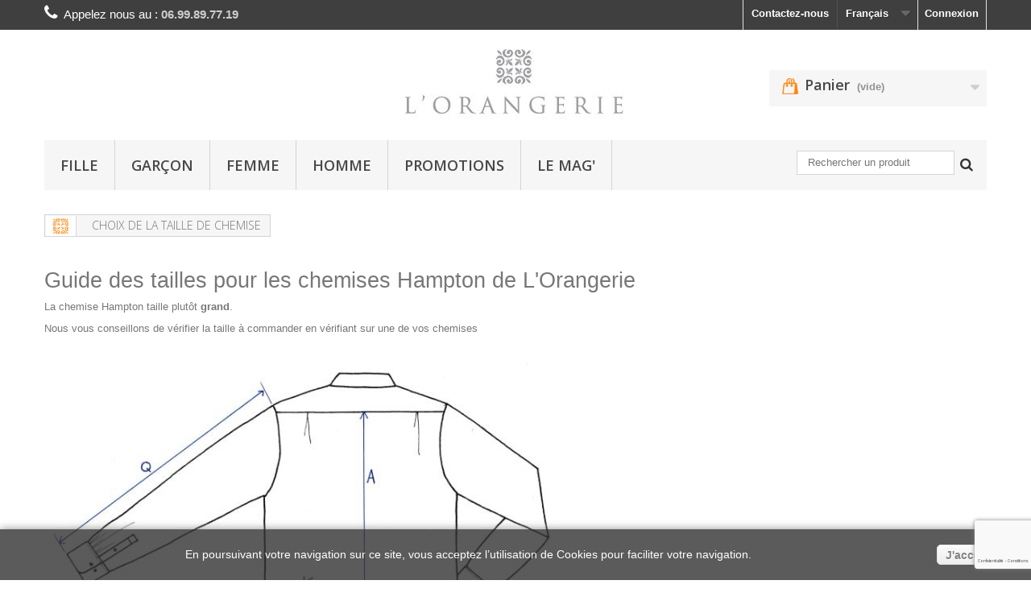

--- FILE ---
content_type: text/html; charset=utf-8
request_url: https://www.pyjama-orangerie.com/fr/content/20-choix-de-la-taille-de-chemise
body_size: 11287
content:
<!DOCTYPE HTML>
<!--[if lt IE 7]> <html class="no-js lt-ie9 lt-ie8 lt-ie7 " lang="fr"><![endif]-->
<!--[if IE 7]><html class="no-js lt-ie9 lt-ie8 ie7" lang="fr"><![endif]-->
<!--[if IE 8]><html class="no-js lt-ie9 ie8" lang="fr"><![endif]-->
<!--[if gt IE 8]> <html class="no-js ie9" lang="fr"><![endif]-->
<html lang="fr">
	<head>
		<meta charset="utf-8" />
		<title>Choix de la taille de chemise - L&#039;orangerie</title>

<script data-keepinline="true">
    var ajaxGetProductUrl = '//www.pyjama-orangerie.com/fr/module/cdc_googletagmanager/async';
    var ajaxShippingEvent = 1;
    var ajaxPaymentEvent = 1;

/* datalayer */
dataLayer = window.dataLayer || [];
    let cdcDatalayer = {"pageCategory":"cms","event":null,"ecommerce":{"currency":"EUR"}};
    dataLayer.push(cdcDatalayer);

/* call to GTM Tag */
(function(w,d,s,l,i){w[l]=w[l]||[];w[l].push({'gtm.start':
new Date().getTime(),event:'gtm.js'});var f=d.getElementsByTagName(s)[0],
j=d.createElement(s),dl=l!='dataLayer'?'&l='+l:'';j.async=true;j.src=
'https://www.googletagmanager.com/gtm.js?id='+i+dl;f.parentNode.insertBefore(j,f);
})(window,document,'script','dataLayer','GTM-KXCSB9D');

/* async call to avoid cache system for dynamic data */
dataLayer.push({
  'event': 'datalayer_ready'
});
</script>
		<meta name="generator" content="PrestaShop" />
		<meta name="robots" content="index,follow" />
		<meta name="viewport" content="width=device-width, minimum-scale=0.25, maximum-scale=1.6, initial-scale=1.0" /> 
		<meta name="apple-mobile-web-app-capable" content="yes" /> 
		<link rel="icon" type="image/vnd.microsoft.icon" href="/img/favicon.ico?1666346704" />
		<link rel="shortcut icon" type="image/x-icon" href="/img/favicon.ico?1666346704" />


			<link rel="stylesheet" href="https://www.pyjama-orangerie.com/themes/orangerie/cache/v_141_81433183d83ced7af9ec206bda22f128_all.css" type="text/css" media="all" />
			<!-- MODULE PM_AdvancedSearch4 || Presta-Module.com -->

<!-- MODULE PM_AdvancedSearch4 || Presta-Module.com -->
  
  


 
		<link rel="stylesheet" href="https://fonts.googleapis.com/css?family=Open+Sans:300,600" type="text/css" media="all" />
		<!--[if IE 8]>
		
<script src="https://oss.maxcdn.com/libs/html5shiv/3.7.0/html5shiv.js"></script>
		
<script src="https://oss.maxcdn.com/libs/respond.js/1.3.0/respond.min.js"></script>
		<![endif]-->
		

<!-- *********** Facebook Pixel ********** -->
	
<noscript><img height="1" width="1" alt="" style="display:none" src="https://www.facebook.com/tr?id=1493844077555771&amp;ev=PixelInitialized" /></noscript>

<!-- *********** FIN Facebook Pixel ********** -->


	</head>
	<body id="cms" class="cms cms-20 cms-choix-de-la-taille-de-chemise hide-left-column hide-right-column lang_fr">

<!-- Google Tag Manager (noscript) -->
<noscript><iframe src="https://www.googletagmanager.com/ns.html?id=GTM-KXCSB9D"
height="0" width="0" style="display:none;visibility:hidden"></iframe></noscript>
<!-- End Google Tag Manager (noscript) -->

					<div id="page">
			<div class="header-container">
				<header id="header">
					<div class="banner">
						<div class="container">
							<div class="row">
								
							</div>
						</div>
					</div>
					<div class="nav">
						<div class="container">
							<div class="row">
								<nav><!-- Block user information module NAV  -->
<div class="header_user_info">
			<a class="login" href="https://www.pyjama-orangerie.com/fr/mon-compte" rel="nofollow" title="Identifiez-vous">
			Connexion
		</a>
	</div>
<!-- /Block usmodule NAV --><!-- Block currencies module -->
<!-- /Block currencies module --><!-- Block languages module -->
	<div id="languages-block-top" class="languages-block">
														<div class="current">
					<span>Français</span>
				</div>
												<ul id="first-languages" class="languages-block_ul toogle_content">
							<li >
																				<a href="https://www.pyjama-orangerie.com/en/content/20-choix-de-la-taille-de-chemise" title="English (English)">
															<span>English</span>
									</a>
								</li>
							<li class="selected">
										<span>Français</span>
								</li>
							<li >
																				<a href="https://www.pyjama-orangerie.com/nl/content/20-choix-de-la-taille-de-chemise" title="Nederlands (Dutch)">
															<span>Nederlands</span>
									</a>
								</li>
					</ul>
	</div>
<!-- /Block languages module -->
<div id="contact-link">
	<a href="https://www.pyjama-orangerie.com/fr/contactez-nous" title="Contactez-nous">Contactez-nous</a>
</div>
	<span class="shop-phone">
		<i class="icon-phone"></i>Appelez nous au : <strong>06.99.89.77.19</strong>
	</span>
</nav>
							</div>
						</div>
					</div>
					<div>
						<div class="container">
							<div class="row">
								<div id="header_logo" class="col-sm-offset-4">
									<a href="http://www.pyjama-orangerie.com/" title="L&#039;orangerie">
										<img class="logo img-responsive" src="https://www.pyjama-orangerie.com/img/pyjamas-l-orangerie-1401122233.jpg" alt="L&#039;orangerie" width="370" height="97"/>
									</a>
								</div>
								<!-- MODULE Block cart -->
<div class="col-sm-4 clearfix">
	<div class="shopping_cart">
		<a href="https://www.pyjama-orangerie.com/fr/quick-order" title="Voir mon panier" rel="nofollow">
			<b>Panier</b>
			<span class="ajax_cart_quantity unvisible">0</span>
			<span class="ajax_cart_product_txt unvisible">Produit</span>
			<span class="ajax_cart_product_txt_s unvisible">Produits</span>
			<span class="ajax_cart_total unvisible">
							</span>
			<span class="ajax_cart_no_product">(vide)</span>
					</a>
					<div class="cart_block block exclusive">
				<div class="block_content">
					<!-- block list of products -->
					<div class="cart_block_list">
												<p class="cart_block_no_products">
							Aucun produit
						</p>
												<div class="cart-prices">
							<div class="cart-prices-line first-line">
								<span class="price cart_block_shipping_cost ajax_cart_shipping_cost">
																			Livraison gratuite !
																	</span>
								<span>
									Livraison
								</span>
							</div>
																						<div class="cart-prices-line">
									<span class="price cart_block_tax_cost ajax_cart_tax_cost">0,00 €</span>
									<span>Taxes</span>
								</div>
														<div class="cart-prices-line last-line">
								<span class="price cart_block_total ajax_block_cart_total">0,00 €</span>
								<span>Total</span>
							</div>
															<p>
																	Les prix sont TTC
																</p>
													</div>
						<p class="cart-buttons">
							<a id="button_order_cart" class="btn btn-default button button-small" href="https://www.pyjama-orangerie.com/fr/quick-order" title="Commander" rel="nofollow">
								<span>
									Commander<i class="icon-chevron-right right"></i>
								</span>
							</a>
						</p>
					</div>
				</div>
			</div><!-- .cart_block -->
			</div>
</div>

	<div id="layer_cart">
		<div class="clearfix">
			<div class="layer_cart_product col-xs-12 col-md-6">
				<span class="cross" title="Fermer la fenêtre"></span>
				<h2>
					<i class="icon-ok"></i>Produit ajouté au panier avec succès
				</h2>
				<div class="product-image-container layer_cart_img">
				</div>
				<div class="layer_cart_product_info">
					<span id="layer_cart_product_title" class="product-name"></span>
					<span id="layer_cart_product_attributes"></span>
					<div>
						<strong class="dark">Quantité</strong>
						<span id="layer_cart_product_quantity"></span>
					</div>
					<div>
						<strong class="dark">Total</strong>
						<span id="layer_cart_product_price"></span>
					</div>
				</div>
			</div>
			<div class="layer_cart_cart col-xs-12 col-md-6">
				<h2>
					<!-- Plural Case [both cases are needed because page may be updated in Javascript] -->
					<span class="ajax_cart_product_txt_s  unvisible">
						Il y a <span class="ajax_cart_quantity">0</span> produits dans votre panier.
					</span>
					<!-- Singular Case [both cases are needed because page may be updated in Javascript] -->
					<span class="ajax_cart_product_txt ">
						Il y a 1 produit dans votre panier.
					</span>
				</h2>
	
				<div class="layer_cart_row">
					<strong class="dark">
						Total produits
													TTC
											</strong>
					<span class="ajax_block_products_total">
											</span>
				</div>
	
								<div class="layer_cart_row">
					<strong class="dark">
						Frais de port&nbsp;(HT)
					</strong>
					<span class="ajax_cart_shipping_cost">
													Livraison gratuite !
											</span>
				</div>
									<div class="layer_cart_row">
						<strong class="dark">Taxes</strong>
						<span class="price cart_block_tax_cost ajax_cart_tax_cost">0,00 €</span>
					</div>
								<div class="layer_cart_row">	
					<strong class="dark">
						Total
													TTC
											</strong>
					<span class="ajax_block_cart_total">
											</span>
				</div>
				<div class="button-container">	
					<span class="continue btn btn-default button exclusive-medium" title="Continuer mes achats">
						<span>
							<i class="icon-chevron-left left"></i>Continuer mes achats
						</span>
					</span>
					<a class="btn btn-default button button-medium"	href="https://www.pyjama-orangerie.com/fr/quick-order" title="Commander" rel="nofollow">
						<span>
							Commander<i class="icon-chevron-right right"></i>
						</span>
					</a>	
				</div>
			</div>
		</div>
		<div class="crossseling"></div>
	</div> <!-- #layer_cart -->
	<div class="layer_cart_overlay"></div>

<!-- /MODULE Block cart -->	<!-- Menu -->
	<div id="block_top_menu" class="sf-contener clearfix col-lg-12">
		<div class="cat-title">Catégories</div>
		<ul class="sf-menu clearfix menu-content">
			<li><a href="https://www.pyjama-orangerie.com/fr/2-vetement-nuit-fille" title="Fille">Fille</a><ul><li><a href="https://www.pyjama-orangerie.com/fr/3-pyjama-fille" title="Pyjama Fille">Pyjama Fille</a></li><li><a href="https://www.pyjama-orangerie.com/fr/21-chemise-de-nuit-fille" title="Chemise de nuit Fille">Chemise de nuit Fille</a></li><li><a href="https://www.pyjama-orangerie.com/fr/22-maillot-de-bain-fille" title="Maillot de bain Fille">Maillot de bain Fille</a></li><li><a href="https://www.pyjama-orangerie.com/fr/4-robe-de-chambre-fille" title="Robe de chambre Fille">Robe de chambre Fille</a></li></ul></li><li><a href="https://www.pyjama-orangerie.com/fr/7-vetement-nuit-garcon" title="Garçon">Garçon</a><ul><li><a href="https://www.pyjama-orangerie.com/fr/8-pyjama-garcon" title="Pyjama Garçon">Pyjama Garçon</a></li><li><a href="https://www.pyjama-orangerie.com/fr/23-maillot-de-bain-garcon" title="Maillot de bain Garçon">Maillot de bain Garçon</a></li><li><a href="https://www.pyjama-orangerie.com/fr/9-robe-de-chambre-garcon" title="Robe de chambre Garçon">Robe de chambre Garçon</a></li></ul></li><li><a href="https://www.pyjama-orangerie.com/fr/14-vetement-nuit-femme" title="Femme">Femme</a><ul><li><a href="https://www.pyjama-orangerie.com/fr/15-pyjama-femme" title="Pyjama Femme">Pyjama Femme</a></li><li><a href="https://www.pyjama-orangerie.com/fr/35-chemise-de-nuit-femme" title="Chemise de Nuit Femme">Chemise de Nuit Femme</a></li></ul></li><li><a href="https://www.pyjama-orangerie.com/fr/11-vetement-nuit-homme" title="Homme">Homme</a><ul><li><a href="https://www.pyjama-orangerie.com/fr/12-pyjama-homme" title="Pyjama Homme">Pyjama Homme</a></li><li><a href="https://www.pyjama-orangerie.com/fr/57-boxer-homme" title="Boxer Homme">Boxer Homme</a></li><li><a href="https://www.pyjama-orangerie.com/fr/59-chemise-homme" title="Chemise Homme">Chemise Homme</a></li></ul></li><li><a href="https://www.pyjama-orangerie.com/fr/24-promotions" title="PROMOTIONS">PROMOTIONS</a></li><li><a href="http://www.pyjama-orangerie.com/blog/" title="Le Mag&#039;">Le Mag&#039;</a></li>

							<li class="sf-search noBack" style="float:right">
					<form id="searchbox" action="https://www.pyjama-orangerie.com/fr/recherche" method="get">
							<button class="btn btn-default button-search" name="submit_search" type="submit">
			<span>Search</span>
		</button>
							<input type="hidden" name="controller" value="search" />
							<input type="hidden" value="position" name="orderby"/>
							<input type="hidden" value="desc" name="orderway"/>
							<input type="text" name="search_query" placeholder="Rechercher un produit" value="" />
						</p>
					</form>
				</li>
					</ul>
	</div>
	<!--/ Menu -->
							</div>
						</div>
					</div>
				</header>
			</div>
			<div class="columns-container">
				<div id="columns" class="container">
											
<!-- Breadcrumb -->
<div class="breadcrumb clearfix">
	<a class="home" href="http://www.pyjama-orangerie.com/" title="retour &agrave; Accueil">&nbsp;</a>
			<span class="navigation-pipe" >&gt;</span>
					<span class="navigation_page">Choix de la taille de chemise</span>
			</div>
<!-- /Breadcrumb -->
										<div class="row">
						<div id="top_column" class="center_column col-xs-12 col-sm-12"></div>
					</div>
					<div class="row">
												<div id="center_column" class="center_column col-xs-12 col-sm-12">
			<div class="rte">
		<h2>Guide des tailles pour les chemises Hampton de L'Orangerie</h2>
<p>La chemise Hampton taille plutôt<strong> grand</strong>.</p>
<p>Nous vous conseillons de vérifier la taille à commander en vérifiant sur une de vos chemises</p>
<p><img src="https://www.pyjama-orangerie.com/img/cms/Sketch (2).jpg" alt="Croquis" width="658" height="421" /></p>
<p><img src="https://www.pyjama-orangerie.com/img/cms/Tailles Chemise.JPG" alt="Mesures chemises" width="618" height="109" /></p>
	</div>
<br />
					</div><!-- #center_column -->
										</div><!-- .row -->
				</div><!-- #columns -->
			</div><!-- .columns-container -->
			<!-- Footer -->
			<div class="footer-container">
				<footer id="footer"  class="container">
					<div class="row"><!-- Block Newsletter module-->
<div id="newsletter_block_left" class="block">
	<h4>Lettre d'informations</h4>
	<div class="block_content">
		<form action="https://www.pyjama-orangerie.com/fr/" method="post">
			<div class="form-group" >
				<input class="inputNew form-control grey newsletter-input" id="newsletter-input" type="text" name="email" size="18" value="Saisissez votre adresse e-mail" />
                <button type="submit" name="submitNewsletter" class="btn btn-default button button-small">
                    <span>ok</span>
                </button>
				<input type="hidden" name="action" value="0" />
			</div>
		</form>
	</div>
</div>
<!-- /Block Newsletter module-->
<section id="social_block">
	<ul>
					<li class="facebook">
				<a target="_blank" href="https://www.facebook.com/pyjama.lorangerie">
					<span>Facebook</span>
				</a>
			</li>
						                        	</ul>
    <h4>Nous suivre</h4>
</section>
<div class="clearfix"></div>
<!-- Block categories module -->
<section class="blockcategories_footer footer-block col-xs-12 col-sm-2" style="text-align:center">
	<img style="max-width:100%" src="https://www.pyjama-orangerie.com/themes/orangerie/img/logo_footer.png" alt="">
</section>
<section class="blockcategories_footer footer-block col-xs-12 col-sm-2" style="clear:none">
	<h4>Catégories</h4>
	<div class="category_footer toggle-footer">
		<div class="list">
			<ul class="tree dhtml">
												
<li >
	<a 
	href="https://www.pyjama-orangerie.com/fr/2-vetement-nuit-fille" title="Découvrez notre élégante collection de pyjamas, chemises de nuit, robes de chambres et maillot de bain pour les filles du 2 ans au 14 ans">
		Fille
	</a>
			<ul>
												
<li >
	<a 
	href="https://www.pyjama-orangerie.com/fr/3-pyjama-fille" title="Découvrez notre large gamme de  pyjamas pour filles  l&#039;Orangerie 
 Nous proposons des pyjacourts, pyjashorts et pyjamas en coton pour celles qui aiment se blottir dans un tissu confortable et doux à la fois, ainsi que d’élégants pyjamas brodés. En matière 100% coton (en popeline, twill ou jersey de coton longue fibre), nos pyjamas aux finitions soignées apporteront douceur et confort pour les nuits de vos enfants de 2 à 14 ans !">
		Pyjama Fille
	</a>
	</li>

																
<li >
	<a 
	href="https://www.pyjama-orangerie.com/fr/21-chemise-de-nuit-fille" title="Les filles de 2 à 14 ans et leurs parents trouveront des chemises de nuit l&#039;Orangerie à la fois confortables et originales sur cette page ! Le style de nos chemises de nuit à col tunisien, à col Claudine en tissu popeline, et les finitions de grande qualité de nos vêtements de nuit offriront à vos filles des nuits douces et reposantes...">
		Chemise de nuit Fille
	</a>
	</li>

																
<li >
	<a 
	href="https://www.pyjama-orangerie.com/fr/22-maillot-de-bain-fille" title="D&amp;eacute;couvrez les mod&amp;egrave;les de notre collection  maillot de bain pour fille  de 2 &amp;agrave; 8 ans, en mati&amp;egrave;re 100% coton.&amp;nbsp;Des coloris vifs, des contrastes &amp;eacute;l&amp;eacute;gants, une tenue parfaite pour gambader, jouer, sauter, nager tout l&#039;&amp;eacute;t&amp;eacute; ! Bonnes vacances...">
		Maillot de bain Fille
	</a>
	</li>

																
<li class="last">
	<a 
	href="https://www.pyjama-orangerie.com/fr/4-robe-de-chambre-fille" title="Retrouvez nos plus belles  robes de chambre &amp;nbsp;pour fille de 2 &amp;agrave; 12 ans 
 L&#039;&amp;eacute;l&amp;eacute;gance et le confort de ces  robes de chambres  en tissu popeline 100% coton et molleton de grande qualit&amp;eacute; offriront chaleur et r&amp;eacute;confort &amp;agrave; vos enfants durant l&#039;hiver !">
		Robe de chambre Fille
	</a>
	</li>

									</ul>
	</li>

							
																
<li >
	<a 
	href="https://www.pyjama-orangerie.com/fr/7-vetement-nuit-garcon" title="Découvrez notre élégante collection de pyjamas, robes de chambres et maillot de bain pour garçons. La qualité de nos articles et la responsabilité sociale est au coeur de nos préoccupations avec le style L&#039;Orangerie si &quot;French Touch&quot; !">
		Garçon
	</a>
			<ul>
												
<li >
	<a 
	href="https://www.pyjama-orangerie.com/fr/8-pyjama-garcon" title="Découvrez nos modèles de pyjamas, pyjashorts et pyjacourts en coton pour vos garçons de 2 à 14 ans ! 
 Nos différents  pyjamas en 100% coton  sont particulièrement confortables et offrent des styles qui conviendront à chaque enfant : des  pyjamas  comme ceux de papa, déclinables du 2 ans au XXL, des  pyjamas à manches longues , à manches courtes,. Du  pyjashort à col officier  au  pyjama à motifs écossais, offrez à votre enfant le plus agréable des sommeils !">
		Pyjama Garçon
	</a>
	</li>

																
<li >
	<a 
	href="https://www.pyjama-orangerie.com/fr/23-maillot-de-bain-garcon" title="Maillot de bain gar&amp;ccedil;on 
 Pour les gar&amp;ccedil;ons de 2 &amp;agrave; 14 ans d&amp;eacute;couvrez la gamme de maillots de bain l&amp;rsquo;Orangerie ! 
 Nos boxers 100% coton sont en tissu Oxford, popeline, bachette ou en piqu&amp;eacute; de coton. D&amp;eacute;couvrez nos boxers &amp;agrave; rayures, &amp;agrave; carreaux ou unis de couleur bleue, rose, taupe ou chocolat&amp;hellip; Le chic classique et actuel &amp;agrave; la fois pour les baignades familiales&amp;hellip;Vive l&amp;rsquo;&amp;eacute;t&amp;eacute; !">
		Maillot de bain Garçon
	</a>
	</li>

																
<li class="last">
	<a 
	href="https://www.pyjama-orangerie.com/fr/9-robe-de-chambre-garcon" title="Robe de chambre gar&amp;ccedil;on de 2 &amp;agrave; 12 ans 
 Les  robes de chambre pour gar&amp;ccedil;on  l&amp;rsquo;Orangerie sont en 100% coton molletonn&amp;eacute;, ce qui leur conf&amp;egrave;re une douceur sans &amp;eacute;gale. De couleur grise ou bleue, avec col ch&amp;acirc;le et fermeture crois&amp;eacute;e par deux boutons, elles sont chaudes, confortables et de grande qualit&amp;eacute; ! 
 Pour habiller les gar&amp;ccedil;ons de chaleur et de douceur, d&amp;eacute;couvrez ci-dessous nos robes de chambre en coton !">
		Robe de chambre Garçon
	</a>
	</li>

									</ul>
	</li>

							
							</ul>
		</div>
	</div> <!-- .category_footer -->

	<div class="category_footer">
		<div class="list">
			<ul class="tree dhtml">
																
<li >
	<a 
	href="https://www.pyjama-orangerie.com/fr/14-vetement-nuit-femme" title="Découvrez la collection femme de L&#039;Orangerie. Élégants et de qualité, ces vêtements de nuit sont agréables à porter et confortable pour un sommeil réussi. Coton longue fibre, coton peigné... Tous nos pyjamas et chemises de nuit pour femmes sont confectionnés avec des tissus de qualité.">
		Femme
	</a>
			<ul>
												
<li >
	<a 
	href="https://www.pyjama-orangerie.com/fr/15-pyjama-femme" title="Découvrez notre collection de pyjamas pour femme L&#039;Orangerie en popeline et jersey 100% coton. 
 Pyjamas ou pyjashorts, tuniques ou nuisettes, à manches longues ou courtes, avec de l’élasthanne pour plus de confort, ou brodée : à chaque femme son pyjama l’Orangerie. Du XS au XXL, laissez vous séduire par l&#039;élégance de nos pyjamas à col officier, de nos pyjashorts à broderie ou de nos pyjamas à col cache cœur. Pour les couleurs, le coloris rose et le ciel restent plébiscités par nos clientes mais découvrez aussi le blanc, le chocolat et pourquoi pas le coloris jean !">
		Pyjama Femme
	</a>
	</li>

																
<li class="last">
	<a 
	href="https://www.pyjama-orangerie.com/fr/35-chemise-de-nuit-femme" title="Découvrez la collection de chemises de nuit pour femmes l&#039;Orangerie en twill, popeline, voile ou piqué 100% coton. 
 Nos  chemises de nuit pour femmes  sont déclinées du XS au XXL. Manches longues, manches courtes, surpiqûres, chemise à col tunisien ou chemise à col officier, découvrez l’élégance et le confort des chemises de nuit l’Orangerie… 
 Rose, bien sûr, ciel, certainement, mais pourquoi ne pas varier avec une nuisette imprimée ou une liquette coloris chocolat ? A vous de choisir...">
		Chemise de Nuit Femme
	</a>
	</li>

									</ul>
	</li>

							
																
<li >
	<a 
	href="https://www.pyjama-orangerie.com/fr/11-vetement-nuit-homme" title="Découvrez ici les pyjamas et maillots de bain pour Homme 
 Élégants et de qualité, ces vêtements de nuit sont agréables à porter et confortable pour un sommeil réussi.  Coton longue fibre peigné... Tous nos pyjamas et maillots de bain 
  sont confectionnés avec des tissus de qualité. 
 Pour rester naturel, nos maillots de bain sont en 100% coton.">
		Homme
	</a>
			<ul>
												
<li >
	<a 
	href="https://www.pyjama-orangerie.com/fr/12-pyjama-homme" title="Pyjama de qualité pour homme. 
 Découvrez notre collection de pyjamas pour homme élégant du S au XXL, en 100% coton ! 
 Nos pyjamas, pyjacourts et pyjashorts confortables et de qualité sont en tissu twill, en popeline ou Oxford 100% coton. Avec ou sans col, pyjama à manches longues ou pyjama à manches courtes… A chaque homme correspond un pyjama l&#039;Orangerie !">
		Pyjama Homme
	</a>
	</li>

																
<li >
	<a 
	href="https://www.pyjama-orangerie.com/fr/57-boxer-homme" title="Nos caleçons pour hommes sont à porter la nuit avec un T-Shirt ou la journée en sous-vêtement ! 
 Confortables et résistants, ces caleçons Homme en 100% coton apportent une touche d&#039;élégance avec les tissus contrastés. 
 Bonne nuit ou Bonne journée ....">
		Boxer Homme
	</a>
	</li>

																
<li class="last">
	<a 
	href="https://www.pyjama-orangerie.com/fr/59-chemise-homme" title="Découvrez Hampton : Nos chemises pour Hommes sont en tissus double retor. Le tissu résistant des chemises de qualité ! 
 Une belle matière, des détails, une chemise ciel et une blanche. Le must Have d&#039;un dressing ! 
 A porter et laver aussi souvent que vous le souhaitez !">
		Chemise Homme
	</a>
	</li>

									</ul>
	</li>

							
							</ul>
		</div>
	</div> <!-- .category_footer -->

	<div class="category_footer">
		<div class="list">
			<ul class="tree dhtml">
																
<li >
	<a 
	href="https://www.pyjama-orangerie.com/fr/42-collection-pere-fils" title="Des mod&amp;egrave;les assortis de la taille 2ans &amp;agrave; la taille XXL, voici une bonne id&amp;eacute;e de cadeaux ! 
   Conseil   : Utilisez le filtre pour s&amp;eacute;lectionner la taille du papa et de son fiston et visualiser les mod&amp;egrave;les disponibles dans les 2 tailles...&amp;nbsp;">
		Collection Père-Fils
	</a>
	</li>

							
																
<li >
	<a 
	href="https://www.pyjama-orangerie.com/fr/47-collection-mere-fille" title="Des mod&amp;egrave;les assortis de la taille 8 ans &amp;agrave; la taille XL, voici une bonne id&amp;eacute;e de cadeaux&amp;nbsp;! 
   Conseil  &amp;nbsp;: Utilisez le filtre pour s&amp;eacute;lectionner la taille de la maman et de sa fille puis&amp;nbsp;visualiser les mod&amp;egrave;les disponibles dans les 2 tailles...&amp;nbsp;">
		Collection Mère-Fille
	</a>
	</li>

							
							</ul>
		</div>
	</div> <!-- .category_footer -->

	<div class="category_footer">
		<div class="list">
			<ul class="tree dhtml">
																
<li >
	<a 
	href="https://www.pyjama-orangerie.com/fr/19-nouveautes" title=".">
		Nouveautés
	</a>
	</li>

							
																
<li >
	<a 
	href="https://www.pyjama-orangerie.com/fr/24-promotions" title="Utiliser le filtre sur la gauche pour dénicher la bonne affaire...   
  
 fins de série, déstockage, promotions... Retrouvez ici toutes les bonnes affaires L&#039;Orangerie ! Un rapport Qualité/Prix Imbattable pour ces pyjamas et maillots de bain .  Quand le &quot;pas cher&quot; rime avec qualité !">
		PROMOTIONS
	</a>
	</li>

							
							</ul>
		</div>
	</div> <!-- .category_footer -->

	<div class="category_footer">
		<div class="list">
			<ul class="tree dhtml">
																
<li >
	<a 
	href="https://www.pyjama-orangerie.com/fr/43-maillots-de-bain" title="Une jolie bachette coton pour traverser la plage &amp;agrave; mar&amp;eacute;e basse... 
 Ciel, Bleu, Rose, Fuchsia, imprim&amp;eacute;...et pourquoi pas assortis Fille et Gar&amp;ccedil;on ? Nos coloris de maillots de bain sont gais pour un &amp;eacute;t&amp;eacute; ensoleill&amp;eacute; et vive la p&amp;ecirc;che aux crabes !">
		Maillots de Bain
	</a>
	</li>

							
																
<li >
	<a 
	href="https://www.pyjama-orangerie.com/fr/48-robe-de-chambre" title="Retrouvez nos plus belles robes de chambre pour filles et gar&amp;ccedil;ons&amp;nbsp;de 2 &amp;agrave; 12 ans. L&#039;&amp;eacute;l&amp;eacute;gance et le confort de ces robes de chambres en tissu popeline 100% coton et molleton de grande qualit&amp;eacute; offriront chaleur et r&amp;eacute;confort &amp;agrave; vos enfants durant l&#039;hiver !">
		Robe de Chambre
	</a>
	</li>

							
							</ul>
		</div>
	</div> <!-- .category_footer -->

	<div class="category_footer">
		<div class="list">
			<ul class="tree dhtml">
																
<li >
	<a 
	href="https://www.pyjama-orangerie.com/fr/60-pyjamas-et-chemises-de-nuit-pour-l-hiver" title="Découvrez ici les derniers modèles de pyjamas et de chemises de Nuit créés par L&#039;Orangerie">
		Pyjamas et Chemises de nuit pour l&#039;Hiver
	</a>
	</li>

							
																
<li class="last">
	<a 
	href="https://www.pyjama-orangerie.com/fr/61-pyjamas-et-chemises-de-nuit-pour-l-ete" title="Découvrez ici les derniers modèles de pyjamas et de chemises de Nuit pour l&#039;été créés par L&#039;Orangerie">
		Pyjamas et Chemises de nuit pour l&#039;été
	</a>
	</li>

							
										</ul>
		</div>
	</div> <!-- .category_footer -->
</section>
<!-- /Block categories module -->
	<!-- MODULE Block footer -->
	<section class="footer-block col-xs-12 col-sm-2" id="block_various_links_footer">
		<h4>Informations</h4>
		<ul class="toggle-footer">
																		<li class="item">
				<a href="https://www.pyjama-orangerie.com/fr/contactez-nous" title="Contactez-nous">
					Contactez-nous
				</a>
			</li>
															<li class="item">
						<a href="https://www.pyjama-orangerie.com/fr/content/1-livraison" title="Livraison offerte *">
							Livraison offerte *
						</a>
					</li>
																<li class="item">
						<a href="https://www.pyjama-orangerie.com/fr/content/2-mentions-legales" title="Mentions légales">
							Mentions légales
						</a>
					</li>
																<li class="item">
						<a href="https://www.pyjama-orangerie.com/fr/content/3-conditions-generales-de-ventes" title="Conditions d&#039;utilisation  &amp;  Echanges/Retours">
							Conditions d&#039;utilisation  &amp;  Echanges/Retours
						</a>
					</li>
																<li class="item">
						<a href="https://www.pyjama-orangerie.com/fr/content/4-a-propos" title="Qui sommes-nous ?">
							Qui sommes-nous ?
						</a>
					</li>
																<li class="item">
						<a href="https://www.pyjama-orangerie.com/fr/content/5-paiement-securise" title="Paiement sécurisé">
							Paiement sécurisé
						</a>
					</li>
																<li class="item">
						<a href="https://www.pyjama-orangerie.com/fr/content/6-nos-valeurs" title="Nos valeurs">
							Nos valeurs
						</a>
					</li>
																<li class="item">
						<a href="https://www.pyjama-orangerie.com/fr/content/7-guide-des-tailles" title="Guide des tailles">
							Guide des tailles
						</a>
					</li>
																<li class="item">
						<a href="https://www.pyjama-orangerie.com/fr/content/18-mot-de-passe-oublie" title="Mot de passe oublié">
							Mot de passe oublié
						</a>
					</li>
																<li class="item">
						<a href="https://www.pyjama-orangerie.com/fr/content/19-les-tissus-des-chemises-l-orangerie" title="Les tissus des chemises L&#039;Orangerie">
							Les tissus des chemises L&#039;Orangerie
						</a>
					</li>
																<li class="item">
						<a href="https://www.pyjama-orangerie.com/fr/content/20-choix-de-la-taille-de-chemise" title="Choix de la taille de chemise">
							Choix de la taille de chemise
						</a>
					</li>
																<li class="item">
						<a href="https://www.pyjama-orangerie.com/fr/content/21-livraisons-covid19" title="Covid19">
							Covid19
						</a>
					</li>
													<li>
				<a href="https://www.pyjama-orangerie.com/fr/plan-du-site" title="sitemap">
					sitemap
				</a>
			</li>
					</ul>
		.
	</section>
		<!-- /MODULE Block footer -->
<!-- Block myaccount module -->
<section class="footer-block col-xs-12 col-sm-4">
	<h4><a href="https://www.pyjama-orangerie.com/fr/mon-compte" title="Gérer mon compte client" rel="nofollow">Mon compte</a></h4>
	<div class="block_content toggle-footer">
		<ul class="bullet">
			<li><a href="https://www.pyjama-orangerie.com/fr/historique-des-commandes" title="Mes commandes" rel="nofollow">Mes commandes</a></li>
			<li><a href="https://www.pyjama-orangerie.com/fr/details-de-la-commande" title="Mes retours de marchandise" rel="nofollow">Mes retours de marchandise</a></li>			<li><a href="https://www.pyjama-orangerie.com/fr/avoirs" title="Mes avoirs" rel="nofollow">Mes avoirs</a></li>
			<li><a href="https://www.pyjama-orangerie.com/fr/adresses" title="Mes adresses" rel="nofollow">Mes adresses</a></li>
			<li><a href="https://www.pyjama-orangerie.com/fr/identite" title="Gérer mes informations personnelles" rel="nofollow">Mes informations personnelles</a></li>
			<li><a href="https://www.pyjama-orangerie.com/fr/bons-de-reduction" title="Mes bons de réduction" rel="nofollow">Mes bons de réduction</a></li>			
            		</ul>
	</div>
</section>
<!-- /Block myaccount module -->

				
			

<script type="text/javascript" data-keepinline="true">
    window.trustpilot_trustbox_settings = {"trustboxes":[],"activeTrustbox":0,"pageUrls":{"landing":"https:\/\/www.pyjama-orangerie.com\/fr\/","category":"https:\/\/www.pyjama-orangerie.com\/fr\/2-vetement-nuit-fille","product":"https:\/\/www.pyjama-orangerie.com\/fr\/robe-de-chambre-garcon\/27-robe-de-chambre-fille-etoile-kaki.html"}};
</script>
<img src="/modules/cron/cron_traffic.php?time=1769983609" alt="cron module by samdha.net" width="0" height="0" style="border:none;margin:0; padding:0"/>
<style>

.closebutton {
    cursor:pointer;
	-moz-box-shadow:inset 0px 1px 0px 0px #ffffff;
	-webkit-box-shadow:inset 0px 1px 0px 0px #ffffff;
	box-shadow:inset 0px 1px 0px 0px #ffffff;
	background:-webkit-gradient( linear, left top, left bottom, color-stop(0.05, #f9f9f9), color-stop(1, #e9e9e9) );
	background:-moz-linear-gradient( center top, #f9f9f9 5%, #e9e9e9 100% );
	filter:progid:DXImageTransform.Microsoft.gradient(startColorstr='#f9f9f9', endColorstr='#e9e9e9');
	background-color:#f9f9f9;
	-webkit-border-top-left-radius:5px;
	-moz-border-radius-topleft:5px;
	border-top-left-radius:5px;
	-webkit-border-top-right-radius:5px;
	-moz-border-radius-topright:5px;
	border-top-right-radius:5px;
	-webkit-border-bottom-right-radius:5px;
	-moz-border-radius-bottomright:5px;
	border-bottom-right-radius:5px;
	-webkit-border-bottom-left-radius:5px;
	-moz-border-radius-bottomleft:5px;
	border-bottom-left-radius:5px;
	text-indent:0px;
	border:1px solid #dcdcdc;
	display:inline-block;
	color:#666666!important;
	font-family:Arial;
	font-size:14px;
	font-weight:bold;
	font-style:normal;
	height:25px;
	line-height:25px;
	text-decoration:none;
	text-align:center;
    padding:0px 10px;
	text-shadow:1px 1px 0px #ffffff;
}
.closebutton:hover {
	background:-webkit-gradient( linear, left top, left bottom, color-stop(0.05, #e9e9e9), color-stop(1, #f9f9f9) );
	background:-moz-linear-gradient( center top, #e9e9e9 5%, #f9f9f9 100% );
	filter:progid:DXImageTransform.Microsoft.gradient(startColorstr='#e9e9e9', endColorstr='#f9f9f9');
	background-color:#e9e9e9;
}.closebutton:active {
	position:relative;
	top:1px;
}


#cookieNotice p {margin:0px; padding:0px;}

</style>
<div id="cookieNotice" style="
width: 100%; 
position: fixed; 
bottom:0px;
box-shadow: 0px 0 10px 0 #6E6E6E;
background: #333333;
z-index: 9999;
font-size: 14px;
line-height: 1.3em;
font-family: arial;
left: 0px;
text-align:center;
color:#FFF;
opacity: 0.8
">
    <div id="cookieNoticeContent" style="position:relative; margin:auto; padding:10px; width:100%; display:block;">
    <table style="width:100%;">
      <td style="text-align:center;">
        En poursuivant votre navigation sur ce site, vous acceptez l&rsquo;utilisation de&nbsp;Cookies&nbsp;pour faciliter votre navigation.
      </td>
      <td style="width:80px; vertical-align:middle; padding-right:20px; text-align:right;">
    	<span id="cookiesClose" class="closebutton"  onclick="
                        
            $('#cookieNotice').animate(
            {bottom: '-200px'}, 
            2500, function(){
                $('#cookieNotice').hide();
            }); setcook();
            ">
            J'accepte
                    </span>
     </td>
     </table>
    </div>
</div><!-- TrustBox script -->
<p>

</p>
<!-- End Trustbox script -->
<p></p>
<!-- TrustBox widget - {{widget-name}} -->
<div class="trustpilot-widget" data-locale="fr-FR" data-template-id="53aa8807dec7e10d38f59f32" data-businessunit-id="53722569000064000578beb5" data-style-height="150px" data-style-width="100%" data-theme="dark"><a href="https://fr.trustpilot.com/review/pyjama-orangerie.com" target="_blank">Trustpilot</a></div>
<!-- End TrustBox widget -->
     <div id="adveg-grecaptcha" class="adveg-grecaptcha-fixed"></div>
</div>
					
				</footer>
			</div><!-- #footer -->
		</div><!-- #page -->
<script type="text/javascript">
var AdvancedEmailGuardData = {"meta":{"isGDPREnabled":false,"isLegacyOPCEnabled":true,"isLegacyMAModuleEnabled":true,"validationError":null},"settings":{"recaptcha":{"type":"v3","key":"6LeNMLMoAAAAAHAOdmQsUpc09Wrx5Zc1vX3zbwAS","forms":{"contact_us":{"size":"normal","align":"offset","offset":3}},"language":"shop","theme":"light","position":"bottomright","hidden":false,"deferred":false}},"context":{"ps":{"v17":false,"v17pc":false,"v17ch":false,"v16":true,"v161":true,"v15":false},"languageCode":"fr","pageName":"cms"},"trans":{"genericError":"Une erreur s'est produite, veuillez r\u00e9essayer."}};
var CUSTOMIZE_TEXTFIELD = 1;
var FancyboxI18nClose = 'Fermer';
var FancyboxI18nNext = 'Suivant';
var FancyboxI18nPrev = 'Pr&eacute;c&eacute;dent';
var ajax_allowed = true;
var ajaxsearch = true;
var baseDir = 'https://www.pyjama-orangerie.com/';
var baseUri = 'https://www.pyjama-orangerie.com/';
var contentOnly = false;
var customizationIdMessage = 'Personnalisation';
var delete_txt = 'Supprimer';
var freeProductTranslation = 'Offert !';
var freeShippingTranslation = 'Livraison gratuite !';
var id_lang = 2;
var img_dir = 'https://www.pyjama-orangerie.com/themes/orangerie/img/';
var instantsearch = true;
var isGuest = 0;
var isLogged = 0;
var page_name = 'cms';
var placeholder_blocknewsletter = 'Saisissez votre adresse e-mail';
var priceDisplayMethod = 0;
var priceDisplayPrecision = 2;
var quickView = false;
var removingLinkText = 'supprimer cet article du panier';
var roundMode = 2;
var static_token = '9edbe7b987c8808e7b27a25776309baf';
var token = 'adb516e44119b8bdb06b1a5fbebdee6f';
var usingSecureMode = true;
</script>
<script type="text/javascript" src="https://www.pyjama-orangerie.com/themes/orangerie/cache/v_82_7f239e25d1e75bf523177636e01c7bc9.js"></script>
<script type="text/javascript" src="https://www.googletagmanager.com/gtag/js?id=G-0FJ7LPZKHV"></script>
<script type="text/javascript" src="https://widget.trustpilot.com/bootstrap/v5/tp.widget.sync.bootstrap.min.js"></script>
<script type="text/javascript">
var ASPath = '/modules/pm_advancedsearch4/';
var ASSearchUrl = 'https://www.pyjama-orangerie.com/fr/module/pm_advancedsearch4/advancedsearch4';
var ASParams = {};
var ASHash = {};
var ASPSVersion = '1.6.1.4';
$(document).ready(function() { asInitAsHashChange(); });
window.dataLayer = window.dataLayer || [];
    function gtag(){dataLayer.push(arguments);}
    gtag('js', new Date());
    gtag(
      'config',
      'G-0FJ7LPZKHV',
      {
        'debug_mode':false
                              }
    );
(function() {
var _fbq = window._fbq || (window._fbq = []);
if (!_fbq.loaded) {
var fbds = document.createElement('script');
fbds.async = true;
fbds.src = '//connect.facebook.net/en_US/fbds.js';
var s = document.getElementsByTagName('script')[0];
s.parentNode.insertBefore(fbds, s);
_fbq.loaded = true;
}
_fbq.push(['addPixelId', '1493844077555771']);
})();
window._fbq = window._fbq || [];
window._fbq.push(['track', 'PixelInitialized', {}]);
$(document).ready(function() {
						plugins = new Object;
						plugins.adobe_director = (PluginDetect.getVersion("Shockwave") != null) ? 1 : 0;
						plugins.adobe_flash = (PluginDetect.getVersion("Flash") != null) ? 1 : 0;
						plugins.apple_quicktime = (PluginDetect.getVersion("QuickTime") != null) ? 1 : 0;
						plugins.windows_media = (PluginDetect.getVersion("WindowsMediaPlayer") != null) ? 1 : 0;
						plugins.sun_java = (PluginDetect.getVersion("java") != null) ? 1 : 0;
						plugins.real_player = (PluginDetect.getVersion("RealPlayer") != null) ? 1 : 0;

						navinfo = { screen_resolution_x: screen.width, screen_resolution_y: screen.height, screen_color:screen.colorDepth};
						for (var i in plugins)
							navinfo[i] = plugins[i];
						navinfo.type = "navinfo";
						navinfo.id_guest = "7980424";
						navinfo.token = "3d3940668da64992a9c837b61ac21f6c23a16665";
						$.post("https://www.pyjama-orangerie.com/fr/index.php?controller=statistics", navinfo);
					});
var time_start;
				$(window).load(
					function() {
						time_start = new Date();
					}
				);
				$(window).unload(
					function() {
						var time_end = new Date();
						var pagetime = new Object;
						pagetime.type = "pagetime";
						pagetime.id_connections = "2588682";
						pagetime.id_page = "614";
						pagetime.time_start = "2026-02-01 23:06:49";
						pagetime.token = "3e0342e062b8ad650463257e495787ff9c15657c";
						pagetime.time = time_end-time_start;
						$.post("https://www.pyjama-orangerie.com/fr/index.php?controller=statistics", pagetime);
					}
				);
function setcook() {
        var nazwa = 'cookie_ue';
        var wartosc = '1';
        var expire = new Date();
        expire.setMonth(expire.getMonth()+12);
        document.cookie = nazwa + "=" + escape(wartosc) +";path=/;" + ((expire==null)?"" : ("; expires=" + expire.toGMTString()))
    }
</script>
</body></html>

--- FILE ---
content_type: text/html; charset=utf-8
request_url: https://www.google.com/recaptcha/api2/anchor?ar=1&k=6LeNMLMoAAAAAHAOdmQsUpc09Wrx5Zc1vX3zbwAS&co=aHR0cHM6Ly93d3cucHlqYW1hLW9yYW5nZXJpZS5jb206NDQz&hl=fr&v=N67nZn4AqZkNcbeMu4prBgzg&theme=light&size=invisible&badge=bottomright&anchor-ms=20000&execute-ms=30000&cb=9vljm01veq1g
body_size: 48822
content:
<!DOCTYPE HTML><html dir="ltr" lang="fr"><head><meta http-equiv="Content-Type" content="text/html; charset=UTF-8">
<meta http-equiv="X-UA-Compatible" content="IE=edge">
<title>reCAPTCHA</title>
<style type="text/css">
/* cyrillic-ext */
@font-face {
  font-family: 'Roboto';
  font-style: normal;
  font-weight: 400;
  font-stretch: 100%;
  src: url(//fonts.gstatic.com/s/roboto/v48/KFO7CnqEu92Fr1ME7kSn66aGLdTylUAMa3GUBHMdazTgWw.woff2) format('woff2');
  unicode-range: U+0460-052F, U+1C80-1C8A, U+20B4, U+2DE0-2DFF, U+A640-A69F, U+FE2E-FE2F;
}
/* cyrillic */
@font-face {
  font-family: 'Roboto';
  font-style: normal;
  font-weight: 400;
  font-stretch: 100%;
  src: url(//fonts.gstatic.com/s/roboto/v48/KFO7CnqEu92Fr1ME7kSn66aGLdTylUAMa3iUBHMdazTgWw.woff2) format('woff2');
  unicode-range: U+0301, U+0400-045F, U+0490-0491, U+04B0-04B1, U+2116;
}
/* greek-ext */
@font-face {
  font-family: 'Roboto';
  font-style: normal;
  font-weight: 400;
  font-stretch: 100%;
  src: url(//fonts.gstatic.com/s/roboto/v48/KFO7CnqEu92Fr1ME7kSn66aGLdTylUAMa3CUBHMdazTgWw.woff2) format('woff2');
  unicode-range: U+1F00-1FFF;
}
/* greek */
@font-face {
  font-family: 'Roboto';
  font-style: normal;
  font-weight: 400;
  font-stretch: 100%;
  src: url(//fonts.gstatic.com/s/roboto/v48/KFO7CnqEu92Fr1ME7kSn66aGLdTylUAMa3-UBHMdazTgWw.woff2) format('woff2');
  unicode-range: U+0370-0377, U+037A-037F, U+0384-038A, U+038C, U+038E-03A1, U+03A3-03FF;
}
/* math */
@font-face {
  font-family: 'Roboto';
  font-style: normal;
  font-weight: 400;
  font-stretch: 100%;
  src: url(//fonts.gstatic.com/s/roboto/v48/KFO7CnqEu92Fr1ME7kSn66aGLdTylUAMawCUBHMdazTgWw.woff2) format('woff2');
  unicode-range: U+0302-0303, U+0305, U+0307-0308, U+0310, U+0312, U+0315, U+031A, U+0326-0327, U+032C, U+032F-0330, U+0332-0333, U+0338, U+033A, U+0346, U+034D, U+0391-03A1, U+03A3-03A9, U+03B1-03C9, U+03D1, U+03D5-03D6, U+03F0-03F1, U+03F4-03F5, U+2016-2017, U+2034-2038, U+203C, U+2040, U+2043, U+2047, U+2050, U+2057, U+205F, U+2070-2071, U+2074-208E, U+2090-209C, U+20D0-20DC, U+20E1, U+20E5-20EF, U+2100-2112, U+2114-2115, U+2117-2121, U+2123-214F, U+2190, U+2192, U+2194-21AE, U+21B0-21E5, U+21F1-21F2, U+21F4-2211, U+2213-2214, U+2216-22FF, U+2308-230B, U+2310, U+2319, U+231C-2321, U+2336-237A, U+237C, U+2395, U+239B-23B7, U+23D0, U+23DC-23E1, U+2474-2475, U+25AF, U+25B3, U+25B7, U+25BD, U+25C1, U+25CA, U+25CC, U+25FB, U+266D-266F, U+27C0-27FF, U+2900-2AFF, U+2B0E-2B11, U+2B30-2B4C, U+2BFE, U+3030, U+FF5B, U+FF5D, U+1D400-1D7FF, U+1EE00-1EEFF;
}
/* symbols */
@font-face {
  font-family: 'Roboto';
  font-style: normal;
  font-weight: 400;
  font-stretch: 100%;
  src: url(//fonts.gstatic.com/s/roboto/v48/KFO7CnqEu92Fr1ME7kSn66aGLdTylUAMaxKUBHMdazTgWw.woff2) format('woff2');
  unicode-range: U+0001-000C, U+000E-001F, U+007F-009F, U+20DD-20E0, U+20E2-20E4, U+2150-218F, U+2190, U+2192, U+2194-2199, U+21AF, U+21E6-21F0, U+21F3, U+2218-2219, U+2299, U+22C4-22C6, U+2300-243F, U+2440-244A, U+2460-24FF, U+25A0-27BF, U+2800-28FF, U+2921-2922, U+2981, U+29BF, U+29EB, U+2B00-2BFF, U+4DC0-4DFF, U+FFF9-FFFB, U+10140-1018E, U+10190-1019C, U+101A0, U+101D0-101FD, U+102E0-102FB, U+10E60-10E7E, U+1D2C0-1D2D3, U+1D2E0-1D37F, U+1F000-1F0FF, U+1F100-1F1AD, U+1F1E6-1F1FF, U+1F30D-1F30F, U+1F315, U+1F31C, U+1F31E, U+1F320-1F32C, U+1F336, U+1F378, U+1F37D, U+1F382, U+1F393-1F39F, U+1F3A7-1F3A8, U+1F3AC-1F3AF, U+1F3C2, U+1F3C4-1F3C6, U+1F3CA-1F3CE, U+1F3D4-1F3E0, U+1F3ED, U+1F3F1-1F3F3, U+1F3F5-1F3F7, U+1F408, U+1F415, U+1F41F, U+1F426, U+1F43F, U+1F441-1F442, U+1F444, U+1F446-1F449, U+1F44C-1F44E, U+1F453, U+1F46A, U+1F47D, U+1F4A3, U+1F4B0, U+1F4B3, U+1F4B9, U+1F4BB, U+1F4BF, U+1F4C8-1F4CB, U+1F4D6, U+1F4DA, U+1F4DF, U+1F4E3-1F4E6, U+1F4EA-1F4ED, U+1F4F7, U+1F4F9-1F4FB, U+1F4FD-1F4FE, U+1F503, U+1F507-1F50B, U+1F50D, U+1F512-1F513, U+1F53E-1F54A, U+1F54F-1F5FA, U+1F610, U+1F650-1F67F, U+1F687, U+1F68D, U+1F691, U+1F694, U+1F698, U+1F6AD, U+1F6B2, U+1F6B9-1F6BA, U+1F6BC, U+1F6C6-1F6CF, U+1F6D3-1F6D7, U+1F6E0-1F6EA, U+1F6F0-1F6F3, U+1F6F7-1F6FC, U+1F700-1F7FF, U+1F800-1F80B, U+1F810-1F847, U+1F850-1F859, U+1F860-1F887, U+1F890-1F8AD, U+1F8B0-1F8BB, U+1F8C0-1F8C1, U+1F900-1F90B, U+1F93B, U+1F946, U+1F984, U+1F996, U+1F9E9, U+1FA00-1FA6F, U+1FA70-1FA7C, U+1FA80-1FA89, U+1FA8F-1FAC6, U+1FACE-1FADC, U+1FADF-1FAE9, U+1FAF0-1FAF8, U+1FB00-1FBFF;
}
/* vietnamese */
@font-face {
  font-family: 'Roboto';
  font-style: normal;
  font-weight: 400;
  font-stretch: 100%;
  src: url(//fonts.gstatic.com/s/roboto/v48/KFO7CnqEu92Fr1ME7kSn66aGLdTylUAMa3OUBHMdazTgWw.woff2) format('woff2');
  unicode-range: U+0102-0103, U+0110-0111, U+0128-0129, U+0168-0169, U+01A0-01A1, U+01AF-01B0, U+0300-0301, U+0303-0304, U+0308-0309, U+0323, U+0329, U+1EA0-1EF9, U+20AB;
}
/* latin-ext */
@font-face {
  font-family: 'Roboto';
  font-style: normal;
  font-weight: 400;
  font-stretch: 100%;
  src: url(//fonts.gstatic.com/s/roboto/v48/KFO7CnqEu92Fr1ME7kSn66aGLdTylUAMa3KUBHMdazTgWw.woff2) format('woff2');
  unicode-range: U+0100-02BA, U+02BD-02C5, U+02C7-02CC, U+02CE-02D7, U+02DD-02FF, U+0304, U+0308, U+0329, U+1D00-1DBF, U+1E00-1E9F, U+1EF2-1EFF, U+2020, U+20A0-20AB, U+20AD-20C0, U+2113, U+2C60-2C7F, U+A720-A7FF;
}
/* latin */
@font-face {
  font-family: 'Roboto';
  font-style: normal;
  font-weight: 400;
  font-stretch: 100%;
  src: url(//fonts.gstatic.com/s/roboto/v48/KFO7CnqEu92Fr1ME7kSn66aGLdTylUAMa3yUBHMdazQ.woff2) format('woff2');
  unicode-range: U+0000-00FF, U+0131, U+0152-0153, U+02BB-02BC, U+02C6, U+02DA, U+02DC, U+0304, U+0308, U+0329, U+2000-206F, U+20AC, U+2122, U+2191, U+2193, U+2212, U+2215, U+FEFF, U+FFFD;
}
/* cyrillic-ext */
@font-face {
  font-family: 'Roboto';
  font-style: normal;
  font-weight: 500;
  font-stretch: 100%;
  src: url(//fonts.gstatic.com/s/roboto/v48/KFO7CnqEu92Fr1ME7kSn66aGLdTylUAMa3GUBHMdazTgWw.woff2) format('woff2');
  unicode-range: U+0460-052F, U+1C80-1C8A, U+20B4, U+2DE0-2DFF, U+A640-A69F, U+FE2E-FE2F;
}
/* cyrillic */
@font-face {
  font-family: 'Roboto';
  font-style: normal;
  font-weight: 500;
  font-stretch: 100%;
  src: url(//fonts.gstatic.com/s/roboto/v48/KFO7CnqEu92Fr1ME7kSn66aGLdTylUAMa3iUBHMdazTgWw.woff2) format('woff2');
  unicode-range: U+0301, U+0400-045F, U+0490-0491, U+04B0-04B1, U+2116;
}
/* greek-ext */
@font-face {
  font-family: 'Roboto';
  font-style: normal;
  font-weight: 500;
  font-stretch: 100%;
  src: url(//fonts.gstatic.com/s/roboto/v48/KFO7CnqEu92Fr1ME7kSn66aGLdTylUAMa3CUBHMdazTgWw.woff2) format('woff2');
  unicode-range: U+1F00-1FFF;
}
/* greek */
@font-face {
  font-family: 'Roboto';
  font-style: normal;
  font-weight: 500;
  font-stretch: 100%;
  src: url(//fonts.gstatic.com/s/roboto/v48/KFO7CnqEu92Fr1ME7kSn66aGLdTylUAMa3-UBHMdazTgWw.woff2) format('woff2');
  unicode-range: U+0370-0377, U+037A-037F, U+0384-038A, U+038C, U+038E-03A1, U+03A3-03FF;
}
/* math */
@font-face {
  font-family: 'Roboto';
  font-style: normal;
  font-weight: 500;
  font-stretch: 100%;
  src: url(//fonts.gstatic.com/s/roboto/v48/KFO7CnqEu92Fr1ME7kSn66aGLdTylUAMawCUBHMdazTgWw.woff2) format('woff2');
  unicode-range: U+0302-0303, U+0305, U+0307-0308, U+0310, U+0312, U+0315, U+031A, U+0326-0327, U+032C, U+032F-0330, U+0332-0333, U+0338, U+033A, U+0346, U+034D, U+0391-03A1, U+03A3-03A9, U+03B1-03C9, U+03D1, U+03D5-03D6, U+03F0-03F1, U+03F4-03F5, U+2016-2017, U+2034-2038, U+203C, U+2040, U+2043, U+2047, U+2050, U+2057, U+205F, U+2070-2071, U+2074-208E, U+2090-209C, U+20D0-20DC, U+20E1, U+20E5-20EF, U+2100-2112, U+2114-2115, U+2117-2121, U+2123-214F, U+2190, U+2192, U+2194-21AE, U+21B0-21E5, U+21F1-21F2, U+21F4-2211, U+2213-2214, U+2216-22FF, U+2308-230B, U+2310, U+2319, U+231C-2321, U+2336-237A, U+237C, U+2395, U+239B-23B7, U+23D0, U+23DC-23E1, U+2474-2475, U+25AF, U+25B3, U+25B7, U+25BD, U+25C1, U+25CA, U+25CC, U+25FB, U+266D-266F, U+27C0-27FF, U+2900-2AFF, U+2B0E-2B11, U+2B30-2B4C, U+2BFE, U+3030, U+FF5B, U+FF5D, U+1D400-1D7FF, U+1EE00-1EEFF;
}
/* symbols */
@font-face {
  font-family: 'Roboto';
  font-style: normal;
  font-weight: 500;
  font-stretch: 100%;
  src: url(//fonts.gstatic.com/s/roboto/v48/KFO7CnqEu92Fr1ME7kSn66aGLdTylUAMaxKUBHMdazTgWw.woff2) format('woff2');
  unicode-range: U+0001-000C, U+000E-001F, U+007F-009F, U+20DD-20E0, U+20E2-20E4, U+2150-218F, U+2190, U+2192, U+2194-2199, U+21AF, U+21E6-21F0, U+21F3, U+2218-2219, U+2299, U+22C4-22C6, U+2300-243F, U+2440-244A, U+2460-24FF, U+25A0-27BF, U+2800-28FF, U+2921-2922, U+2981, U+29BF, U+29EB, U+2B00-2BFF, U+4DC0-4DFF, U+FFF9-FFFB, U+10140-1018E, U+10190-1019C, U+101A0, U+101D0-101FD, U+102E0-102FB, U+10E60-10E7E, U+1D2C0-1D2D3, U+1D2E0-1D37F, U+1F000-1F0FF, U+1F100-1F1AD, U+1F1E6-1F1FF, U+1F30D-1F30F, U+1F315, U+1F31C, U+1F31E, U+1F320-1F32C, U+1F336, U+1F378, U+1F37D, U+1F382, U+1F393-1F39F, U+1F3A7-1F3A8, U+1F3AC-1F3AF, U+1F3C2, U+1F3C4-1F3C6, U+1F3CA-1F3CE, U+1F3D4-1F3E0, U+1F3ED, U+1F3F1-1F3F3, U+1F3F5-1F3F7, U+1F408, U+1F415, U+1F41F, U+1F426, U+1F43F, U+1F441-1F442, U+1F444, U+1F446-1F449, U+1F44C-1F44E, U+1F453, U+1F46A, U+1F47D, U+1F4A3, U+1F4B0, U+1F4B3, U+1F4B9, U+1F4BB, U+1F4BF, U+1F4C8-1F4CB, U+1F4D6, U+1F4DA, U+1F4DF, U+1F4E3-1F4E6, U+1F4EA-1F4ED, U+1F4F7, U+1F4F9-1F4FB, U+1F4FD-1F4FE, U+1F503, U+1F507-1F50B, U+1F50D, U+1F512-1F513, U+1F53E-1F54A, U+1F54F-1F5FA, U+1F610, U+1F650-1F67F, U+1F687, U+1F68D, U+1F691, U+1F694, U+1F698, U+1F6AD, U+1F6B2, U+1F6B9-1F6BA, U+1F6BC, U+1F6C6-1F6CF, U+1F6D3-1F6D7, U+1F6E0-1F6EA, U+1F6F0-1F6F3, U+1F6F7-1F6FC, U+1F700-1F7FF, U+1F800-1F80B, U+1F810-1F847, U+1F850-1F859, U+1F860-1F887, U+1F890-1F8AD, U+1F8B0-1F8BB, U+1F8C0-1F8C1, U+1F900-1F90B, U+1F93B, U+1F946, U+1F984, U+1F996, U+1F9E9, U+1FA00-1FA6F, U+1FA70-1FA7C, U+1FA80-1FA89, U+1FA8F-1FAC6, U+1FACE-1FADC, U+1FADF-1FAE9, U+1FAF0-1FAF8, U+1FB00-1FBFF;
}
/* vietnamese */
@font-face {
  font-family: 'Roboto';
  font-style: normal;
  font-weight: 500;
  font-stretch: 100%;
  src: url(//fonts.gstatic.com/s/roboto/v48/KFO7CnqEu92Fr1ME7kSn66aGLdTylUAMa3OUBHMdazTgWw.woff2) format('woff2');
  unicode-range: U+0102-0103, U+0110-0111, U+0128-0129, U+0168-0169, U+01A0-01A1, U+01AF-01B0, U+0300-0301, U+0303-0304, U+0308-0309, U+0323, U+0329, U+1EA0-1EF9, U+20AB;
}
/* latin-ext */
@font-face {
  font-family: 'Roboto';
  font-style: normal;
  font-weight: 500;
  font-stretch: 100%;
  src: url(//fonts.gstatic.com/s/roboto/v48/KFO7CnqEu92Fr1ME7kSn66aGLdTylUAMa3KUBHMdazTgWw.woff2) format('woff2');
  unicode-range: U+0100-02BA, U+02BD-02C5, U+02C7-02CC, U+02CE-02D7, U+02DD-02FF, U+0304, U+0308, U+0329, U+1D00-1DBF, U+1E00-1E9F, U+1EF2-1EFF, U+2020, U+20A0-20AB, U+20AD-20C0, U+2113, U+2C60-2C7F, U+A720-A7FF;
}
/* latin */
@font-face {
  font-family: 'Roboto';
  font-style: normal;
  font-weight: 500;
  font-stretch: 100%;
  src: url(//fonts.gstatic.com/s/roboto/v48/KFO7CnqEu92Fr1ME7kSn66aGLdTylUAMa3yUBHMdazQ.woff2) format('woff2');
  unicode-range: U+0000-00FF, U+0131, U+0152-0153, U+02BB-02BC, U+02C6, U+02DA, U+02DC, U+0304, U+0308, U+0329, U+2000-206F, U+20AC, U+2122, U+2191, U+2193, U+2212, U+2215, U+FEFF, U+FFFD;
}
/* cyrillic-ext */
@font-face {
  font-family: 'Roboto';
  font-style: normal;
  font-weight: 900;
  font-stretch: 100%;
  src: url(//fonts.gstatic.com/s/roboto/v48/KFO7CnqEu92Fr1ME7kSn66aGLdTylUAMa3GUBHMdazTgWw.woff2) format('woff2');
  unicode-range: U+0460-052F, U+1C80-1C8A, U+20B4, U+2DE0-2DFF, U+A640-A69F, U+FE2E-FE2F;
}
/* cyrillic */
@font-face {
  font-family: 'Roboto';
  font-style: normal;
  font-weight: 900;
  font-stretch: 100%;
  src: url(//fonts.gstatic.com/s/roboto/v48/KFO7CnqEu92Fr1ME7kSn66aGLdTylUAMa3iUBHMdazTgWw.woff2) format('woff2');
  unicode-range: U+0301, U+0400-045F, U+0490-0491, U+04B0-04B1, U+2116;
}
/* greek-ext */
@font-face {
  font-family: 'Roboto';
  font-style: normal;
  font-weight: 900;
  font-stretch: 100%;
  src: url(//fonts.gstatic.com/s/roboto/v48/KFO7CnqEu92Fr1ME7kSn66aGLdTylUAMa3CUBHMdazTgWw.woff2) format('woff2');
  unicode-range: U+1F00-1FFF;
}
/* greek */
@font-face {
  font-family: 'Roboto';
  font-style: normal;
  font-weight: 900;
  font-stretch: 100%;
  src: url(//fonts.gstatic.com/s/roboto/v48/KFO7CnqEu92Fr1ME7kSn66aGLdTylUAMa3-UBHMdazTgWw.woff2) format('woff2');
  unicode-range: U+0370-0377, U+037A-037F, U+0384-038A, U+038C, U+038E-03A1, U+03A3-03FF;
}
/* math */
@font-face {
  font-family: 'Roboto';
  font-style: normal;
  font-weight: 900;
  font-stretch: 100%;
  src: url(//fonts.gstatic.com/s/roboto/v48/KFO7CnqEu92Fr1ME7kSn66aGLdTylUAMawCUBHMdazTgWw.woff2) format('woff2');
  unicode-range: U+0302-0303, U+0305, U+0307-0308, U+0310, U+0312, U+0315, U+031A, U+0326-0327, U+032C, U+032F-0330, U+0332-0333, U+0338, U+033A, U+0346, U+034D, U+0391-03A1, U+03A3-03A9, U+03B1-03C9, U+03D1, U+03D5-03D6, U+03F0-03F1, U+03F4-03F5, U+2016-2017, U+2034-2038, U+203C, U+2040, U+2043, U+2047, U+2050, U+2057, U+205F, U+2070-2071, U+2074-208E, U+2090-209C, U+20D0-20DC, U+20E1, U+20E5-20EF, U+2100-2112, U+2114-2115, U+2117-2121, U+2123-214F, U+2190, U+2192, U+2194-21AE, U+21B0-21E5, U+21F1-21F2, U+21F4-2211, U+2213-2214, U+2216-22FF, U+2308-230B, U+2310, U+2319, U+231C-2321, U+2336-237A, U+237C, U+2395, U+239B-23B7, U+23D0, U+23DC-23E1, U+2474-2475, U+25AF, U+25B3, U+25B7, U+25BD, U+25C1, U+25CA, U+25CC, U+25FB, U+266D-266F, U+27C0-27FF, U+2900-2AFF, U+2B0E-2B11, U+2B30-2B4C, U+2BFE, U+3030, U+FF5B, U+FF5D, U+1D400-1D7FF, U+1EE00-1EEFF;
}
/* symbols */
@font-face {
  font-family: 'Roboto';
  font-style: normal;
  font-weight: 900;
  font-stretch: 100%;
  src: url(//fonts.gstatic.com/s/roboto/v48/KFO7CnqEu92Fr1ME7kSn66aGLdTylUAMaxKUBHMdazTgWw.woff2) format('woff2');
  unicode-range: U+0001-000C, U+000E-001F, U+007F-009F, U+20DD-20E0, U+20E2-20E4, U+2150-218F, U+2190, U+2192, U+2194-2199, U+21AF, U+21E6-21F0, U+21F3, U+2218-2219, U+2299, U+22C4-22C6, U+2300-243F, U+2440-244A, U+2460-24FF, U+25A0-27BF, U+2800-28FF, U+2921-2922, U+2981, U+29BF, U+29EB, U+2B00-2BFF, U+4DC0-4DFF, U+FFF9-FFFB, U+10140-1018E, U+10190-1019C, U+101A0, U+101D0-101FD, U+102E0-102FB, U+10E60-10E7E, U+1D2C0-1D2D3, U+1D2E0-1D37F, U+1F000-1F0FF, U+1F100-1F1AD, U+1F1E6-1F1FF, U+1F30D-1F30F, U+1F315, U+1F31C, U+1F31E, U+1F320-1F32C, U+1F336, U+1F378, U+1F37D, U+1F382, U+1F393-1F39F, U+1F3A7-1F3A8, U+1F3AC-1F3AF, U+1F3C2, U+1F3C4-1F3C6, U+1F3CA-1F3CE, U+1F3D4-1F3E0, U+1F3ED, U+1F3F1-1F3F3, U+1F3F5-1F3F7, U+1F408, U+1F415, U+1F41F, U+1F426, U+1F43F, U+1F441-1F442, U+1F444, U+1F446-1F449, U+1F44C-1F44E, U+1F453, U+1F46A, U+1F47D, U+1F4A3, U+1F4B0, U+1F4B3, U+1F4B9, U+1F4BB, U+1F4BF, U+1F4C8-1F4CB, U+1F4D6, U+1F4DA, U+1F4DF, U+1F4E3-1F4E6, U+1F4EA-1F4ED, U+1F4F7, U+1F4F9-1F4FB, U+1F4FD-1F4FE, U+1F503, U+1F507-1F50B, U+1F50D, U+1F512-1F513, U+1F53E-1F54A, U+1F54F-1F5FA, U+1F610, U+1F650-1F67F, U+1F687, U+1F68D, U+1F691, U+1F694, U+1F698, U+1F6AD, U+1F6B2, U+1F6B9-1F6BA, U+1F6BC, U+1F6C6-1F6CF, U+1F6D3-1F6D7, U+1F6E0-1F6EA, U+1F6F0-1F6F3, U+1F6F7-1F6FC, U+1F700-1F7FF, U+1F800-1F80B, U+1F810-1F847, U+1F850-1F859, U+1F860-1F887, U+1F890-1F8AD, U+1F8B0-1F8BB, U+1F8C0-1F8C1, U+1F900-1F90B, U+1F93B, U+1F946, U+1F984, U+1F996, U+1F9E9, U+1FA00-1FA6F, U+1FA70-1FA7C, U+1FA80-1FA89, U+1FA8F-1FAC6, U+1FACE-1FADC, U+1FADF-1FAE9, U+1FAF0-1FAF8, U+1FB00-1FBFF;
}
/* vietnamese */
@font-face {
  font-family: 'Roboto';
  font-style: normal;
  font-weight: 900;
  font-stretch: 100%;
  src: url(//fonts.gstatic.com/s/roboto/v48/KFO7CnqEu92Fr1ME7kSn66aGLdTylUAMa3OUBHMdazTgWw.woff2) format('woff2');
  unicode-range: U+0102-0103, U+0110-0111, U+0128-0129, U+0168-0169, U+01A0-01A1, U+01AF-01B0, U+0300-0301, U+0303-0304, U+0308-0309, U+0323, U+0329, U+1EA0-1EF9, U+20AB;
}
/* latin-ext */
@font-face {
  font-family: 'Roboto';
  font-style: normal;
  font-weight: 900;
  font-stretch: 100%;
  src: url(//fonts.gstatic.com/s/roboto/v48/KFO7CnqEu92Fr1ME7kSn66aGLdTylUAMa3KUBHMdazTgWw.woff2) format('woff2');
  unicode-range: U+0100-02BA, U+02BD-02C5, U+02C7-02CC, U+02CE-02D7, U+02DD-02FF, U+0304, U+0308, U+0329, U+1D00-1DBF, U+1E00-1E9F, U+1EF2-1EFF, U+2020, U+20A0-20AB, U+20AD-20C0, U+2113, U+2C60-2C7F, U+A720-A7FF;
}
/* latin */
@font-face {
  font-family: 'Roboto';
  font-style: normal;
  font-weight: 900;
  font-stretch: 100%;
  src: url(//fonts.gstatic.com/s/roboto/v48/KFO7CnqEu92Fr1ME7kSn66aGLdTylUAMa3yUBHMdazQ.woff2) format('woff2');
  unicode-range: U+0000-00FF, U+0131, U+0152-0153, U+02BB-02BC, U+02C6, U+02DA, U+02DC, U+0304, U+0308, U+0329, U+2000-206F, U+20AC, U+2122, U+2191, U+2193, U+2212, U+2215, U+FEFF, U+FFFD;
}

</style>
<link rel="stylesheet" type="text/css" href="https://www.gstatic.com/recaptcha/releases/N67nZn4AqZkNcbeMu4prBgzg/styles__ltr.css">
<script nonce="rS50Amn_CacEJfK4dFuiRA" type="text/javascript">window['__recaptcha_api'] = 'https://www.google.com/recaptcha/api2/';</script>
<script type="text/javascript" src="https://www.gstatic.com/recaptcha/releases/N67nZn4AqZkNcbeMu4prBgzg/recaptcha__fr.js" nonce="rS50Amn_CacEJfK4dFuiRA">
      
    </script></head>
<body><div id="rc-anchor-alert" class="rc-anchor-alert"></div>
<input type="hidden" id="recaptcha-token" value="[base64]">
<script type="text/javascript" nonce="rS50Amn_CacEJfK4dFuiRA">
      recaptcha.anchor.Main.init("[\x22ainput\x22,[\x22bgdata\x22,\x22\x22,\[base64]/[base64]/MjU1Ong/[base64]/[base64]/[base64]/[base64]/[base64]/[base64]/[base64]/[base64]/[base64]/[base64]/[base64]/[base64]/[base64]/[base64]/[base64]\\u003d\x22,\[base64]\\u003d\x22,\[base64]/DngjDo8K/wqlnEBXDvA9xwoFgCMOmw6skwp95PW7DnMOFAsO5wrBTbRM1w5bCpsO2CxDCksOEw7/[base64]/CoxIvwqrCmBvCjMKdw5HDj8OGGMOjw7zDtsKqdhwqMcKQw7bDp01Xw6XDvE3DosK/NFDDlUNTWVs2w5vCu3DCpMKnwpDDsmBvwoEAw69pwqcbcl/DgDjDq8KMw4/[base64]/WMK2Uw1lw78iWcOBX8OmwpLCtcOdIzPDq8KLwqHDtw9LwpTCsMOlOMOpasOnNBbCqcOWR8O2fi8pw44wwpDCv8OTfsOlEsOowoHChA/[base64]/CosOCw554wq/DvSXDlj05PyYPaBrDjcKNw7ZvZFgXw67DmMKzw5fCoyHClMOkdnAXwo7DsFkyFMOvwrvDkMO+dcOFGcOYwpzDl3lnMU/DlCDDr8ObwpDDhljCj8O8GBfCucKsw7McflnCnXPDmVjDiRnCjHUlw7DDpVJtWA8zcMKdYzY6cQfCvsKCfUhYEcO8RsOdwp0uw4NjcMKhQF86wpXCg8KxYADDqcKpB8Kcw4d/[base64]/CqsKeexdyw581P2PDqV7CpcKKcMKQYsO0ZsKXwqrCnhLCpgzCj8Kgwr8aw7RYOsOgwq7Cji3Cn07DqQvCuBLDpArDgxnDlnhyAXfDuHsNSR8AAcKnNGjDucOXwqfCv8Kvw5p2woEQw5XDrU/DmkZ1bMKBZhsubTjCiMO6OAbDrMOKwpPDjz5GElTCtcK3w7lmIcKZwrgpwoE3AsOOaBd1NMKHwqhzZ1A/[base64]/PF/CqkJ6wrYsZDHCpgzCu8OvwpM4w7d7KsKfBMK7QMOFUsOzw7TDqcO/w6fCt0oJw7kLDGVKeiU7DcK/[base64]/w5rDiC3DnsKgwp/DjMKvUBgXw47DgCzDj8KWw7nCk2HCoUUEfEpuwqjDnz/DvzhWBMK2W8OVw7McGMOgw6TCkMOuGsOqLnB+FwwoVMKcScK5wqlgcWnCs8Ouwq8OWDoIw6o9ThLCpDDDln0Zw73DnMKCPDvCjCwBf8O1ecO/w7PDjE8bw61Ww7vCoTBKJcOawofCoMOFwrHDrcOmwrlnEMOswo0Dw7TCkil3V1sUJ8KMwpbDj8KSwoXCgcOJJnICTm5LFMK9wpZIw6tfwoPDvsOTwobCqWRew6dBwqTDoMOvw43CtcK/KiU/[base64]/CnMO0w5lyMXZOwqIlL8KBSljDrSdow57Ds1LCmmk7JmwDBBzDmwgjw4/DtcOpIDRGE8K2wp9kSMKSw4HDjm0bFmAcUsOua8KmwovCncO4woQUw5XDuwnDpcKMwo4iw48tw7cCRzPDjFAww4/Drm7DmsKDD8K6wosKw4vCq8KCRMOfY8KmwqE4ek3CtC1yJsOoCsO5BsKrwpAuL0vCs8O5SsK/[base64]/DscK1VyIaJMOALSEYwo7DrMOGw6dww4TDumXDhyLCncKBLW3Dlk0gHHFVLFU/w5Q7w5LCsSDCocOAwpnCnXkKwo7CoFsJw5LCqgoEIEbCmEjDoMKFw5F1w5/[base64]/CvMKcwpfDp8OBBHPDqULCnSbDrBDCn8OvWMKmDsKuwq12JsOfw4h2bsOuwrM1ZMK0w5R2I2VjeWXCsMOmDBzClnjDsmvDmibDrUtoDMOUZwoLw7LDpsKpw6o+wrdIC8Ozci/DpQLClsKxw5BDbUbDnsOuw6ogKMO5wqnDrcKWbMOgwqPCpCIqwr/DoEFbAsO6woTCmMOMY8OPLcOdw5E9esKAwoFgecOhw6DDrxDCt8K7AUnCk8KcWMOZEcOXw4/DssOSTCHDpcOjwofClMOdb8OgworDk8ODw4lbwrkRIDESw6ZGaFltRCnDvSLDp8OQDMOAdMKDw6RIIcOrLsONw48yw73Dj8Kjw6vDgVHDscOiasO3Uj1MOhnCpMOzQ8O5w6/Dl8Otwo52wqzCpE0UXmTCowQkYksINXcew684FMOgwoxoCBvCrx3DjsOLwrJdwrpOK8KKNmrDjAoteMKBfx4Fw4fCp8OVNsKtWnt5w41ZIErCo8KXSSnDnwhswrPCg8KAw7AXw7DDr8KYdsOxMEDDvEbCkcOJw5fDrWUAwpnDr8OOwpLDl2cNwoNvw5F3ccK/D8KuwqnDmENLw4wVwpnDpy83wqjDqsKOCQDDvcKLOMOdBkUPJWvDjTJCw6XDl8OaeMOvwp/CmcOUCyIGw7xCwr4OXcO7IcOzETodFcO6UXoAw5ADF8O9w5HCk04lYMKPZcOpGcKbw64Fwr8Jwo/Dm8OVw4vDuy0lSTLDrsKxw64Aw4ADMgzDuRvDicO3BBXDpMKCw4zDusK5w7XCsA8MXHAWw4tXwoHDjMKIwqMwO8OhwqXDqwdQwqDCm1zDuCfDisKiw5k3woY8Y25Uw7lCMsKqwrcPT3vCkhfChi5Swpdcw41LC1HDpTDCs8KSwoJIC8Obwr3ClMOEdAAtw41/czskwosPJsKUwqNIw4RAw68iEMK2d8KowoRrDSVjVF/ClBBWF2jDsMKjLcK4HsOIDMOCX24XwpwsUSDChlzCh8O/w7TDqsKfwqpFFlHDtMOWBH3DvSwfH3ZYIsKHNMKYUMKdw4vCsxrDvMOYw5HDnk8TLwh/[base64]/VcORSkBlw7ggOsKDwokswoVcR8OwbcOswr4mK1TDgX/CtsOSGsKBFcKPKsK6w5nCjsOswrAew4LDqUAywq7DlBnCizVWw7M1csKTLgzDncOCwo7DtcKsR8OcccONMnkPwrV+wo4qUMO/w6HDlTbDuiZFIcKYM8KSwrfCusKAwojCpMOEwrfDrsKHMMOkNBxvA8O6KC3Dp8Onw7AoSTwQKlfDpMKywoPDtzBFwrJhw4MCJDjDkcOww47CpMK3wrtNFMKLwqbDpFfDm8K2Px4+wpnDrFJXRMKuw4ouwqIeecKoOCJOGBdUw6Jlw5jCuSxTwo3CpMK9AzzDn8O7w5/Co8OEw5/Ct8OowoNswqUCw4rDhHhOwrDDi3k1w4fDvMKYwoRjw53CjzwvwprCsWXCvMKkwoIFw4QkaMOxJQdiwobDiTnCsW7CtX3Dh1TCqcKrLkF+wodVw43CoTXChMOtwoUiwo42K8Olw47Cj8Kow7bCr2EZw4HDpMK+C0QAwqvCiApqMkR/w5DCu0w1MDLCjyHCnXDCi8OtwqjDlErCslbDuMKhCWZ6wpDDvcKgwqvDncOgCsKYw7AoSyLDggk1wpzCsmggScKxTsK6TV/CgsOxOsOkVcKOwo5gw6rClHfCl8KmX8KQfMOdwokEMcOKw4UAwoPDu8OlLl0EYcO9wopvAsO+cHLCucKgwq1tUsKEw7fDhjDCuFoZwro3wpondMKaLsKnOxLDuVVjbMO+wrrDsMKAw4nDgMK3woTDmgnDtjvChsKWwozDhMKYw5TCnjLDqMKIFMKENyTDl8Otwo/DucOHw7DCmcKCwrMJa8OMwrR3SzEmwrdywpsCC8K/wrLDtlzCj8Kew7XCisOYOUBIwpEzwoHCscKLwoE1EMKYN1jDs8O1wpLDusOAw4jCp3nDhkLCkMOow5HCrsOpwq8bw69uPcOJwr8pwrRNY8O7wpwJQsKyw6VCTMKwwq97w4JQw7DDjybDqCTDoE7CmcOxasKCw5dWw6/[base64]/JMOvcsK/IUY1LAXCtCjChcKsCcOiKcKLSXPCksKTWsOdcWPCvSDCtcKvAsOfwpTDrzMKZxcTwpzDi8K4w67DkcOSw5TCscKWeQNWw4DDuDrDo8K/wqsjaUzCv8KNZCJhwp7DkMKSw6oKw5/CphQrw7NVw7Q2R3bCl1sCw7/Ch8KsEcKiwpMeFCwzJzXDmcOACX3CpsKsB3xlw6fCpnJXwpbDpsOIdMKIw5nCq8KvD28kdMK0wrRxZ8OVbl4cIsOew5rCncOcwq/Cj8KNN8OYwrAoBcKwwr/CjAvDk8OUS0XDozg/wot/w6zCssOBwq5SRWXDucO7DBA0HlZtwpDDqhxww4fCj8KfUMOnP3Jww6kiFMOiw5XCrsKyw6zDusOdfAdZAiNrHVUgw6TDnkdKX8O4wr4Lw5p5ZcKFS8KfYMKIw6fDksKZJ8OtwqnCpsKuw6AIw7Azw7ZpdsKpfA5qwrbDkcOOwr/[base64]/XsO+w78Cw4R0wosGw5nChXQEw7LCosKCw6prKsKTLwHCtsKRUALCqWfDi8O/[base64]/DhDbCmU1Pw6zCp8KkHVAFdC7DkWRRwrXCncKPwoPDv3HCucOrw79vw4zDlcKiw55SYMODwobCvxzDkzXDigRpcBfDtjM8dHQbwr9lasOlWjwlfQrDlcOZw7hew6BUw7rDiCrDsWTDgMKXwrnCtcK3wqgPKMOdVMOvAV1gDsKWwrbCsDVqG1rDj8Kqfl/CtcKvwqQywpzCijHCllDClk/[base64]/[base64]/[base64]/CrsKow6AcwpPDmCXCjcOdRcOCK8O2BEpGfloNw5wnTGXDt8KoCVRvw7nDoWcZGsOSf1PDuyTDqWkeesOuPw/[base64]/Dmy3DlAHDnGDCs8KSPsOoMxXDtcO1BcKBw6hREiTCn0fDpRvCjjUQwqnClBEnwrbCt8KswoR2woZ9CXPDs8KowrECAVIoLMKDwrXDvMOdFcOXKsOuwoU6CMKMw5XCqcKyUUd3w5LDs35dWU5lw73CkcKWN8OLZkrCgVE4w59/HkPDvMKjwotJZidABMO3wpwce8KFDsOYwp9xw7hiZTzComlZwpvCjsKkMGN8w6s4wrcrEMK/w73Cp0rDiMOdW8O3woTCrzt3LRvDqMORwofCoivDuzk/w7FtAGHCjMOjwrw7BcOSMMK7DHtjw4PDlHBOw6NSWl/DicOOKm1Ewqlxw63CpsOFw6YMwrLDqMOidcKjw6AqZwFUNRNRKsOzLMOrwqI8wpICw5FsUMO2bgpWE386w6jDsyrDmMO8CSkoXngzw7fDvVxdQXhVaEzDmUvCrgN8ZVUuwoXDgU/[base64]/Ng/DoG/[base64]/XUnChMKWw78lLcK7w6/[base64]/[base64]/[base64]/T8KWwrZsaMOsLMOYd8KgbCLDgWRRDcK+w4F8wq7DpcKcwpDDncKMbyAcwqhCYsO8wrjDtcKyEsK9GMKuw5J4w4RXwq3Cp0HCrcKUAmNcVGnDujXCvHJ9NFhFBUrDkEXCvEnDtcO+cDApSMOcwqfDiVnDux/DgsK0w63CtsOEwoMUw5dcMCnDsVrDpWPDjATDmS/[base64]/DkMONB3DCvcKLKcOUQmkPcsOvCDLCjzoYw5/DmwLDrCbCqA/DkhXDoGg3w77DuVDDmcOpZiI2NMKzwrZ5w6Vnw6fDpBkDw5lKA8KHexnCmcKRBcOzaUXCh27DvC8gB2oVAsOIacOCw7AHwp1tEcO+w4XDkH0uZU/DpcKwwqdjDsO0RVbDmMOfwr/ClcKsw6gawpZXHSRMUwnDjzLDuGvCk2zDjMKiP8OkdcO/VUPCmsOsQATDn3hxcWDDvsKMNsOXwpUUb0wgU8O/SMK3wqw/DsKew77DqmUtGV3Cgx5SwrEVwqzCj3PDuxZPw7ZNwoTCk1DCn8KKZcKiw7HCowRPwp3DsH0kQcKydQQew59Vwp4qw49cw7VHccOoAMO/f8OKfcOAG8Oyw5LDnmbCkFfCisKHwqjCtsKsdznDkhg/w4rDn8O+wpDDlMKeEig1wphEwpXCvGl4CcKcw6TClBpIwplew7kcc8Omwp3CvGg6RmlrE8KCfsOVwowEQcKnWErCkcOXIMOXTMOswpkIEcO9SsKCwplrEB7DvizChE07w7hYAAnDg8KpacODwqEJcMOGCcK7NVjClMOySsKSw6XCm8KIEHpnw6F/wpLDt1dqwrPDgB1LwqHCrMK0BWdtIyYdfsO1FTvCtx9+fxN0GBnDgA3CqcORM0QLw7lwP8OhLcODX8OEwoBNwrfDo3hTElnCohl9CD1Pw7xKTzXCucODFU7Do0Bywo8XDSAcw4zDpMOvwp7CksOaw4hnw5XCkyRAwpvDlMKkw6PCv8O3fCIJN8OVXg/[base64]/DosKaw71Nw7nCk0PCo1jCvAXDmW5ewqLDqsKxw5EEPMKow4PCh8KGwqMQecKsw4/Cj8KkTMOQR8OJw6FbNARaw5PDpX7DlsOgd8OOw5tJwoZKGsK8WsKYwqkVw64BZTbCtzJew4nCqAEzw6ckDDrDgcKxw4TCvkHChmZ3JMOKDiTCgsOqwoDCrMOkwqnCmVxaF8KqwpoPWgnCjsKKwrIYMVIFw5fCjsKcNsOOw5lWRBbCsMKwwoU+w6hRbMKNw5/CpcO8wpfDr8O5Qm3DpDxwF1XDmW19ThIzccOLw7cHZcKvb8KvTcOOw4kkYsKCwogcHcK2UcK5XXYswpDCr8KYSMOVdCZbasO/fMKxwqzDpyMYYhNow5FywqLCo8KYw7kJIsOFJsOZw4Bzw7jCscOQwoVcecOXLsORMS/[base64]/[base64]/RMKTRsOcF8K9wpTCnsOoXC1+w5s2w6IjwrDCiUjCssKZD8Knw4/ChD8Yw7Bgw55rwptbw6HDhgfDoynCp1tUwr/CpcOLwq/[base64]/[base64]/CuMO0wqQ2w7rDgCRDwql7HwvDvVnDgzluwq84wrM6w6hyd3DCvcOjw64gYBp/WVQ4PUd3RsOiRS40w5tqwqjCr8OZwopCPTBvw7MUfxNpw4TCuMK1Y3TCp29WLMK6V0B+VcOFw7TDp8K/wr4tFMKSKUMzB8KmWMOqwq4HesKHYzrCpcKDwprDjMONOMOuaxPDhcKyw6LCrjXDosKgw7Z+w5kGwqDDhcKIw54YMyoVdMK6w54pw4HDkQ4twowmQ8Okw505wrkzNMKOSsK2w7DDlcK0TMKwwoQhw7zCqsKjGRsnbcK2IgrDjcO3wptHw4pIwps8wqjDpMOfWcKXw5/CtcKXwpclYUbCk8KEwojChcKjAyJkwrLDssO7NXrCusO7wqzDoMOiwqnChsOcw5wOw6/CkcKIe8OIQsOGFivDt1bCoMKJawPCu8OGwqfDg8OpPU08KVgew6kPwpRjw5Vvwr5PBEHCpDTDiiHCvGwwc8O7Fz0hwq07woDClxDCtcOywrJME8K9QwDDlxrCoMK0fn7CoWfCnzUzY8OSdHMEX0vDisO1w6cPw70pT8Kpw5XCpnvCmcOCwpk/w7rCuVbDsj8FQCrCk3kSWsKAH8KYJcKVa8OqJMKGTGPDusKiYcOTw5/Di8OiOcKTw7goJGLCvjXDoQHCk8KAw5sPNQvCsm3CmX5Swq1Cw7t3wrRYYkVMwqgtGcO+w7t4woJQMV7CvcOCw5zCgcObwpsaeSDDkhE6NcOfXMKzw7sAwrfDqsO5DsOEw6HDh1PDkzLCgmLClEbCs8KMJ1/DqRJpMljCp8OwwqzDl8KnwrrCgsO7wqfDkAdrTQ5qwq/DmzlvQ3QzNnkKQcKSwobDmhhOwp/DgD1PwrxgTMKPPMOJwqvCt8OXYQnCpcKbKEAEwrvDvMOlehs5w695acO0wrXDv8OPwoEqw7FVw4rCl8OTOMOXOm46FMOrwqNWwqrDqsKWVMOCw6TDvmTDpMOoVMKMQMOnw6hXwovDm2tlw4/DksKRw7rDjF/[base64]/Dg8OCwoXCpCZMwq4WMsKLwpLCiUkZwrrDqsKYw5ItwpnDoUbDrHjDnlTCsMKdwqrDpSLDs8KqccKKSCPDpsO/YsK2CksOa8K1XcOhwonCisKdZsKqwpXDo8KdQMOmw4dzw6jDkcKyw7M7JGDDksKlw7hwW8KfZGrDv8KkCiTChVAJTcOKRWzCrBhLN8OQFcK7XsKtYDA3BEJFw5fDn0xfw5YTNsK6w7vCm8OXwqhZw5BRw5rCisO5IsKew4ovV1/DksOxH8Owwq0+w6gEw6DDnMOiwqsVwrTDn8OAw4FFw6bDtsK6wovCicK8wqtaIkPCiMOhBMOgwqHDgX9rwrLDoX1Sw5Qhw7cwIsKyw6w0w5Raw7TCjDZhw4zCm8KOanDCui8gCSEUw4BZFMKYfQ1Ew5p8wrnCtcK/A8KPHcKiPA7CgMK/dxzDusKoKEllH8OywoHCuhTDp2lkIMKpURrCjsKOQ2I0bsKGwpvDp8KDLxJ8w5/DiETDhMOAwoXCp8OCw74HwrnCkCgsw5V5wqZmwp5gXg/DtsOFwp4xwqZcCkAPwq0jN8OTw5LDtiFeIMOsWcKKPsKZw6DDi8KpHMK9M8KIwpnCjgvDiXLClBLCs8K8wp/CicK6GVvDvn57c8OYwqDCrWtfTVl7fTl7YMOlwoEJLwQ2GmVKw6Qdw70mwrRxD8KMw6NrDsORwpYTwp3Dn8OKE3cMDgPChDxaw5fCgcOVK0JQw7ltccO/[base64]/DvicgC0vDhMOSfGDDh1E7w57Dhx7Cv8OeXMKfMBhBw5zDt2DCmElwwpfCpMOlKMOyLMOjwrXDu8OvVnZEKmTChMOpBBPCqcOCSsOAcsOJVTvCrQdgwo/DnzrDggTDsidDwrzDjMKZw43DjW1VTMOyw4kjMSQjwoJEwrgqBsOgw64pwpQqF3F7w45iVcKaw4TDvsOnw7d9bMORwqjDlMOgwpB+Gj/CgsO4FsOAXWzDmiU4w7TDviPCvVVEwo7CtsKIVcKQCjjCn8OzwosZJMO6w6XDlAgCwo0ABcOlZ8OHw5rDgcOyGMKFwp5eJcOZHMO+CWBcwqPDoU/DggvDqHHCpyPCrjpjXjcbGEUowpTDiMOSwqNfSsKVSMKww5XDu1rCvsKSwqIDJcKadHlxw6Ufw4YKG8OLIGkUw6wiMsKdd8OgdiHChz1na8OvMTjDpTdbBcO9asOyw459McO7FsOSf8OawocZXBVUQGHCsUbCqBTCrltBF1jCo8KOwr/Ds8OUHCXCuhjCscOBw6nDpgzDpcOIw41VIQPChHlFKlDCg8OVcGhcw5TCs8KETn4zVsKJTjLCgsKEbzjDkcKrw4gmHGtXTcOEF8KCTw5tPQXDmG7Dgnkjw43DuMOSwp5gWF3Cp1Z/BcOKw4PCsTzDvGfChMKEeMK3wrQGB8KQOGtNw7FvHMOnOhBjwpXDkW42WERAw6vDhm4OwoZ/[base64]/[base64]/wrXDpWnCk2rCtMOyS8ONaBbCpcK4wpHCpEcQwq51w64DBsKAwoIYdgnCpVYOfxFrTMKvwpXCqyFqcHw7wrTCrcKTW8O4w53DunPDrhvCosOswp1dTHFEwrAgHMKnIcOEw5PDqVg/WsKywpx5XsOnwrDCv0vDqm7CjVUFfcKsw443wp15w6Z/[base64]/w4/Cmg8owpwuw4/Cs8KBSSdmZj88wpHDmCnCn1vCmnvDg8OmHcKXwrzDjHHCjcKGXgzCigFawpZkXsKywpTCgsOiCcOnw7zChMK9ICDDn0fCuzvCgVjDqSwvw5gzZ8O/[base64]/[base64]/[base64]/CoWjCsMKQwqYFw48Uw7FewoUPwp3DhRA+CsOHTsKyw77CtgdIwrldwq0Pc8OUw7DCtW/Cu8K/HMKgWMKUwqjCj0/[base64]/Ct0nCmsO3wr/DvgAcRwTDosKZwp9PL8KRwqsfwq/DihDDpEQlw7QTw5UIwo7DnHVnw4Y3aMKIRw5UCy7DmsOhOibCh8O8w7pDwo9rw7/CicKlw7wTXcKKw7scVRzDs8KLw5gRwq0jTcOOwrEbA8KbwofCpSfDkTHCo8OJwo4DYFUawrtwG8KYNGdHwqlNC8K1w5PDv3lDFsOdQ8K0I8O4ScOwPHPDiELDu8OwcsOnMWlQw7JFZAvDpcKiwpMgcsKdacKBwojDvx7Clk/[base64]/DhDsmwqguRiZEWFTCi2hYwpDDkMK6ecKAG8OGUyXCpcK/wrbDocKlw68fw5xEOn/DoDrDiU9kwrDDlCEMMG3DrXFIfT0cw7HDvcKww5N3w7zDj8OGDMOHPsKQJ8KLf2xywpjCmxnCgwzDsD7Cth3ClMOiC8KWAGsWK3RmG8Oyw5xHw6tEU8K4wqzDsVwVOiAEw5/CnRopVA7CvQYXwoLCrzkOIMKWaMKDwp/[base64]/DoBhsQsOJwrl1wpnDo8O6w7plw6NKE8KPGsKsPRnDssKrw6dydMOXw7h/wozDnQ3DrcO2BC/CtkgNQi/CpsO6TsKew6szw7zDrsOzw4HCpcKqNcKDwrBlw7LCkhvCgMOmwq/DqsK7woJtwoJdR1VlwqcxDsOKF8OmwqkZw57CpMOyw4QcAznCp8O/[base64]/Cp8KswoUawq0VwpVIw79Uw5RGwp8bbh0VwrDCuh/DkcK7wofCsEUAQMKNw7rDlcO3KUwgTjrDjMKEOQzCu8OLfMOTwrfCpx0lCsK6wqMsA8Oow4FGFcKND8K5Umxyw7bCkcO4wrDCuGUuwqBAwqDCkybDusKLZER0w4xQw61TMDHDpsOhf2/[base64]/F8KtQMKlez7DrQzCnsOmwonDvMOQOC4Kw5HDs8ORwq9qw5vCn8OQwoXDh8KFfEzDgFPDtnLDulLCpsKdMnfDt2YLRsOqw4sWPcKbR8Ozw48XwpHDoHXDrzI/w4LCkMOcw48pWMKLOS9Bf8OMAkfCsT3Dg8KAdyEcI8KQRyMbwqBNbEzDglERE2PCv8ORwrUHS3vCpU/[base64]/[base64]/[base64]/CsMOEV1rCjMKSXX/DpcKMIybCkQrDmiHChhXDl1fDrz4ywrHCl8OgS8Oiw5sCwo5FwrrCosKTU118MiF7wqTDisKmw7RfwpHCn0zCmRx7JFzDncKtUR3Dt8KgO0PDqsKdXlTDmz/DmMONVn7DkwLCs8KfwpxxdsOOAVBjw6J8wrvCn8O1w65wHyQYw4PDosKmAcKSwo/[base64]/CqcKFw69wwoDDhCjChMO/wqlzenhvFgpQwrrCg8KsQ8O7cMO+EyPChTzCiMKIwrgKwo8kLsOzShNiw6fCj8O2UXZHfzjCi8KNDUDDmEBXVcO9HMKbX1V+woLDqcOJw6rDvTMOB8Kiw6XDkcOPw6kyw5I3w7h9wo/CkMOIYMOnZ8Okw68+w50pOcKTAVACw67CqjM6w7bChjI9wpXCl2DDmlxPw6vCjMKlw551MXzCp8Oqwp8uH8Ohd8Kew58nH8OMHHIDRy7DvMOMBMKDIcKzH1BCe8OObcKpQm47KzXDlMK3woZKU8OUWQkXCV9/w4nChcOWeUTDtTjDsxfDvyvDosKhwpUvd8OWwoTDiC/CncO1bzPDvlE4QS9MRsKIQcKQfjjDiAdaw50CMjbDg8Kdw47Cq8OAGx0Iw7/Dk1Bqaw3Co8KmwpLCosOZw4zDqMKDw7rDucOVw4ZNKUHCjMKZE1UJEsOuw6wmw7rDlcOxw5nDplLDqMK6w6/DoMKJwrxdfcK9DizDs8KPe8OxS8OYwq/Cog9HwpMJwpUuCsOHLA3Dh8OIw6nCrnzCuMObwpDChMOYdzwTw53ClMKfwr7DuHF7w4kAVsKyw4g8f8OXwqNZwoN0YlRLe2PDsD94ZUMRw6hhwrPDm8KPworDnTsRwptQw6IlPFAJwp/DosO0Y8O9dMKcUMKWTUAZwoB4w7/DknvDjCPDt0UHJsKFwoJNCcOPwoxOwr/Dn2HDtnobwqzDn8K+w4zCrsOUC8OBwqDDp8KTwpFCWMKYdzl0w6LCjcOWwo3Dg20RWmQpPsK7ekXCo8KJHxHDm8KywrLDtMKsw7XDsMODFsOgwqLDm8O6RMKdZcKjwr0mHU/CnUt1SMKdw4jDhMKaR8ODH8OUw7A6SmHDsw/CmBFlIytXXDk3EX4RwrI/w6BXwoPCjsK/csK6w5bDkANfM2B4bcKpW3/[base64]/CkEzCksO1wovCnGJ/w6bCvErCnwbCqMO+WH7DiUZBw6nChiURwpvDv8Kow4HDnzbCocO2w7hewp7Cmm/Co8KmDRgtw4LCkGzDo8KufcKoaMOoETDCpVNHWsK/WMOMXzHCksOFwpJoNVrDkmQvXcOCwrfCmcKqE8K5ZMO7I8K2wrbCp1/CoE/DtcKASsO6wpdGwqHCgiM5URfDuhbCgFF1EFM+wrLCm0PDv8K5I2XDg8KuTsKwD8KRc1PDlsKiwoDCrsO1CyzDlD/Dqisiwp7CpcK3woXDh8KMwoR/HiPCk8O4w6t1DcOJwrzDrQ3Ds8K7wqrDqXgtFcO4wpNgKsKIworDrUlRKgzDjUQ6wqTDrsK9w5VcUSLCmFJdwqLCpy4PeXbDkF9FdcK2wqlBB8O3RwpJwojClsKCwqDCnsK7w7nDny/Ci8OhwpfDj1TDt8KjwrDCiMKzwrIFHQfDisKmw4fDp8O/eB8gD0PDq8Ojw7FHasOuJcKnwqkResKiw65pwpjCo8Knw5PDqsK0wqzCrnLDoDLCr27DosO5WMKUb8Kyc8OzwpHCg8OODmHCtGF5wqE+wqwlwqnClsKFwqcqwpvCo1hoQD4KwpUJw6DDiljCkGV1wprCriV/dlTDjC0DwqzCsB3DmsONZ0lgO8OVw5bCocO5w5IBLMKjw4rCv2jCpAvDjAMcwqNpMHkSw4B0wqYPw7EFL8KdahLDnMOZYy/DgDfCnB7CusKYQSB3w5fCmcOMBzbDvMOfH8KXwpE+S8O1w5trbi51eTUiwoDDpMOwdcKswrXCj8OWLsKaw6pSI8KEFXLCg3LCr2jCpcKSwp7CrFcZwpdlHMKAdcKCPsKFWsOpfjbDncO1wpAgBDzDhitEw4/CtwR8w49FSmVgw70uwp9gw5TChcKeTMK3UBYrw785GsKKwqzCh8O9RTrCr308w5MRw6fDtcOgMGnDkcOJUEPDrMKDw6HCpsOFw7vCosKwWcOLMkHDvMKTC8Klwo02Xy/DpsOvwooAc8K3wp7DuxsIQ8O4X8KAwqPCsMKzOTrCscKSMMKgw4nDviXCnAXDk8OXEBw2wpzDuMKVRAsRw51FwoIiHMOqwpJMdsKhw4LDtjnCrQogA8Kiw4nCqmVjwqXCugdLw7xWw7Icw7knJHbCiBjDj2rCgsKUfMO3H8Ohw4rCq8Ktw6I/wrfDscOlNcOTw44Cw4BSVmhIGDdnwobCi8KnXx/DlcKECsKoTcKYWHfCscOkw4HDjGICKDjClcKTAsOZwo0NHyvDkWU8wrrDpRDDsXnDvsOLEsO9UE/ChiTDvUPClsOZw6bCtMOYwpjDkycyworCsMKYIcOkw7lZRsKzT8K2w60UXsKSwrx/csKMw6vCozgKISjClsOpcxdAw6xQw5rCusKxIMKPwoFaw6LCmsOvCHxYV8KYAsO/wrjCt1/DucKZw6vCu8OqIcObwoHDksKOFDbDvsK5BcOXw5daIjs8NcOIw7ppIcOPwq3CuBfDisKTYSvDlHLDhcKZAMK7w6TDjMKCw40Ew4crwrAiwodRw4bDtX1Kw5nDvMO3Vzppwpc5wrhmw64bwpAhO8KVw6XCmiQDRcKXDsOTwpLDlMK/aVDChlHCicKZHsOFXgXCicOPwqDDpMOtXHjDtkoHwrkxw73CrlpPw44PRR3DtcKGAsOVw5rCkjQ0woN5KyLCjg3CuhYnZsO+MAfDtzfDjBbDkMKvbMK/ckfDj8OvNiQNbMK/dEvCrMKNScO5MMO6woBuUy7DksKuEcOKKsOBwqTDgcKNwoLDh0DCl0YQYsOsYXjDmcKiwqwRwqPCrMKewoTCgSUpw70zwr/CglXDgx91GAESSsObw7zDjcKgHMKlOsKrU8KLdX9ufUc0GMKNwrlDegrDk8O+wo7CnHMZw7nCj2wVD8OmYHHDpMK8wpDCo8OpdS4+NMKebybChFIIw5LCusK8K8OUw7fDigXCoiHDrmfDiV/CvsO8w6DDs8Kzw6Mjw6TDq2XDicKkDjBqw7EmwqTDvMKuwonCnMODwq1EwoPDrcK7ck/CsSXCu01hVcOVZcOHPUByMxTDuwQ4w58dwqfDsFQiwqE2wpFOXBHCtMKNwoXDn8KKY8OfDsOOTlrCs2PCnEzCiMK3BkLDg8KwGzkiwpvCnXDDiMKYwrPDnCHDkxMjwqIDVcOEb1wgwooxJjvCg8K9wr5Gw5MyISTDtlpuw4grwp7CtU7DsMKxwodiKh/CtyfCp8K4LMKgw7RswrkAOcOxw4jCg1DDoS/[base64]/wpo8I8ObVi3CpE7CncKVw6Bsw7HCtcK/[base64]/CqMKmACREw6MmI0hrw53ClMOJw4XDtcOdQT9HwoEKwrUlw6zDkzApwpkPwr3DtcONHMO0w5TCrEHDhMKyYABVX8Knw5XDmicYb3jDnFrDsCtHw4nDmcKRQTPDsh4oD8O0wrzDgVzDnMOfwoFuwqFLd0MuOmdpw5XChsKPwpNBB0fDph/DkcOLwrbDki7DlMKoIiHDv8KaOsKYUMKBwqHCqTnCjsK2w4HCvCDDncKMwprDrsOfwqlUwq4EOcO4cCXDnMKdwobCrz/CtsO5w5bCoQVHPMK5w7TDrgfCsSLClcKNF2/DjRvCjcOLYmnCgR4ec8KWwpbDq1oueAHCk8OXw6Mabwo0wqbCikTDrk4uUUBCwpHDtAEHSj0eIQ/DoEVjw6LCv1rCvSrCgMKcwprDiygnwqhwN8O5w7fDvMKvwpXDt3kMw7tww4nDhsOYPV0CwqzDksKswoHCpwXCgsOCfw9wwr57SAwbw4zDsx8Aw4UGw6MYHsKRbkAdw60QdsKHw5pRPMKywq/Ds8Oawocuw5PDksOCWMOAwonCpsOALMOkQMK2w7oRwpXDqW9WM3rCjhQrMQPDjMK5wrjDn8ORworCtMKewp3CvXNAw6TDmcKrw7vDrTNjMcOHPBgVQhzDqy/CnV7Dq8OqDcOZVBoLPsOCw6BOS8KuDMOzw7QyN8KTwoDDgcO3wr88ZVA/YFB9wpfDkCIYAsOCVkvDisOgbUvDjyPCtMKxw75lw5PCn8OrwrEeS8Oew78MwpHCvjvCt8OawpElQsOjZADDoMOvUR9pwolRYHXDscOOw67DicOTwrQJd8KmInsOw6cVwq9lw5jDkGoOM8O+wo7Di8Ogw7vCkMKewo/DqRokwqzCi8OHw7d2EcKzwoB+w4zDp3DCt8KmwpDCiEg0w71twoPCsijCkMKFwqRoVsO2wrzDtMOJdRnCrzF8wrHClzVcbMOGwq0ZR2LClMKfQzzChcO4T8OLGMOIA8OsPEnCucO5wqzDjcK1w5DChy5Zw7JIw6pPwpM/XMKywqULJGnClsO5PWPCuDMJPikITAvDusK1w4rCocOKwpDCr0zChUtiPhHCo2huTsKKw47DisOzwp/Dt8OuIsKuTzXDr8Onw5EJw6p8DcOxUsOAQcKjwqJkABQUbMK9Q8OywoHChW1uDG7DosOlFCRxHcKBTMOBAitoIcKIwoZww6tuPk3ClE01wo7DpHByTz5hw4PDisKiwp8oMFTDgsOQwqgiTCVhw7wuw6FrIcKNRyfCgMOxwqfCiRsHIsOMwrUAwqwGY8KLA8O/w6luAEdELMKkwobDqzPDnRFkwoZYw4nDu8KEwqk9GHnCvkwvw4dfw6fCrsKtfEZsw67Cu3FHHgVSwoLDs8KNaMOWw4DDoMOkwqvDgcKswqUrwoJ2MgZJcsO+wrjCohAzw4XDssKIY8KFw6HDvMKPwo7DnMOxwrzDsMKzwojCthfDtE/CrMKWwpwmasKtwoAJaCXDsTJZZSPDgMOuD8KMaMOywqHDkAlnZsK3DWnDisKQT8O7wrRJw5lywrcmLcKGwoUMTsOJTxZOwrJUw4vDhD/DhhwBLHjDjXrDsDRLw4kQwqbCrCY+w6nDo8KAwo8gBXzDmmvDocOEK2DDs8OpwpNOOsO6w4bCnTU5w6xPwr/CkcKXw7g4w6Rzcm/Cnj4Fw6dewqzCicOdAH/Dm2YLFhrClcOXwrxxw7/CgFrCh8K0w5HCg8OYPlAOw7dKwqEhGcK8UMK4w4zCvMOBwpfCr8Oaw4Rdc2XCuHEXGWJfwrphKsKmwqZNwrZ8wq3DhsKGVMOxGDjCkFDDhGLCgsKqQnwuwo3CrMOLDlXDm2FK\x22],null,[\x22conf\x22,null,\x226LeNMLMoAAAAAHAOdmQsUpc09Wrx5Zc1vX3zbwAS\x22,0,null,null,null,1,[21,125,63,73,95,87,41,43,42,83,102,105,109,121],[7059694,975],0,null,null,null,null,0,null,0,null,700,1,null,0,\[base64]/76lBhmnigkZhAoZnOKMAhmv8xEZ\x22,0,0,null,null,1,null,0,0,null,null,null,0],\x22https://www.pyjama-orangerie.com:443\x22,null,[3,1,1],null,null,null,1,3600,[\x22https://www.google.com/intl/fr/policies/privacy/\x22,\x22https://www.google.com/intl/fr/policies/terms/\x22],\x22iID94Z6+J92dE3uv/MMcHTdt7xYsNoqHeuOWJwCA6zk\\u003d\x22,1,0,null,1,1769987212773,0,0,[241,118,36,167],null,[61,88],\x22RC-TbaQtXNjtdTOBg\x22,null,null,null,null,null,\x220dAFcWeA5McSSdfLetwA7uUF29Ye25uyiTz_X-THavVRnFacUfAnrH2cZgjepID48XJUDms1SUSHchTF7AjXEUg3825XtXwGsudg\x22,1770070012865]");
    </script></body></html>